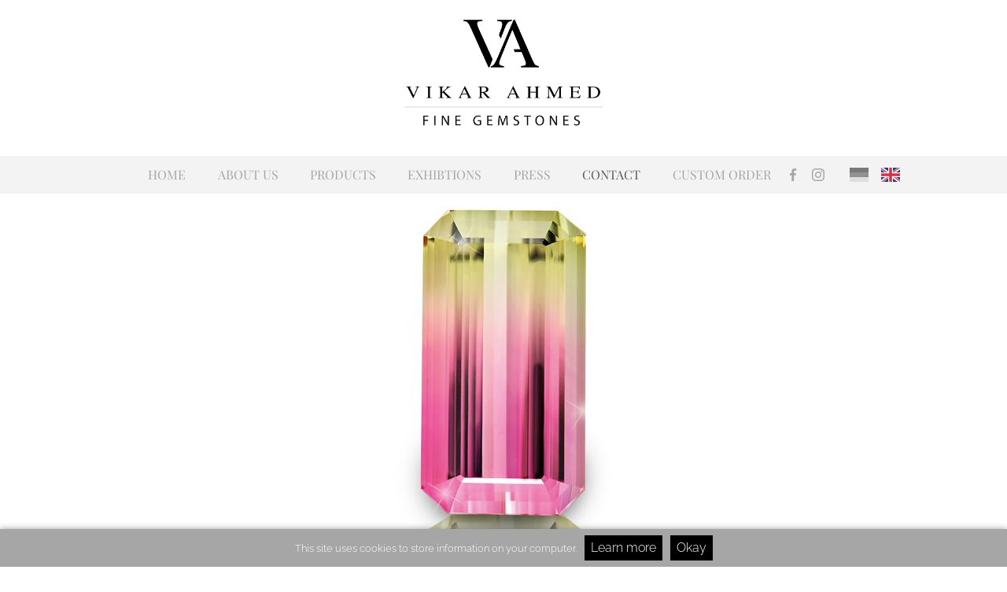

--- FILE ---
content_type: text/html; charset=UTF-8
request_url: https://www.av-gems.com/en/contact
body_size: 9619
content:
<!DOCTYPE html><html lang="en"><head><title>Contact - Vikar Ahmed Fine Gemstones</title><meta http-equiv="Content-Type" content="text/html; charset=utf-8" /><meta name="icbm" content="49.7187,7.3042" /><meta name="geo.position" content="49.7187;7.3042" /><meta name="geo.placename" content="Idar-Oberstein" /><meta property="og:title" content="Contact - Vikar Ahmed Fine Gemstones" /><meta property="og:type" content="website" /><meta property="og:locale" content="en" /><meta property="og:image" content="https://cdn1.site-media.eu/images/1200x630/2775459/Logo300DPIFavicon.jpg" /><meta property="og:url" content="https://www.av-gems.com/en/contact" /><meta name="viewport" content="width=device-width, initial-scale=1" /><link rel="icon" type="image/png" href="https://cdn1.site-media.eu/images/16x16/2796993/Logo300DPIFavicon.png" sizes="16x16"><link rel="icon" type="image/png" href="https://cdn1.site-media.eu/images/32x32/2796993/Logo300DPIFavicon.png" sizes="32x32"><link rel="icon" type="image/png" href="https://cdn1.site-media.eu/images/96x96/2796993/Logo300DPIFavicon.png" sizes="96x96"><link rel="apple-touch-icon-precomposed" sizes="152x152" href="https://cdn1.site-media.eu/images/152x152/2796993/Logo300DPIFavicon.png"><link rel="preconnect" href="https://cdn1.site-media.eu" /><link rel="stylesheet" type="text/css" media="screen" href="/webcard/static/app.min.1765894245.css"/><link rel="stylesheet" type="text/css" media="screen" href="/css/custom.241218150916.css" id="customcss"/><link rel="canonical" href="https://www.av-gems.com/en/contact"/><link rel="alternate" hreflang="de" href="https://www.av-gems.com/de/kontakt" title="Kontakt"/><link rel="alternate" hreflang="en" href="https://www.av-gems.com/en/contact" title="Contact"/><script>if (!webcard) var webcard={};webcard.id=178404;webcard.moduleId=1054596;webcard.culture="en";webcard.type=2;webcard.isEdit=false;webcard.isPreview=false;webcard.isMobile=/Android|webOS|iPhone|iPad|iPod|BlackBerry/i.test(navigator.userAgent);webcard.isTouch='ontouchstart' in window || navigator.msMaxTouchPoints > 0;webcard.googleMapsEmbedApiKey='AIzaSyDoOLq_ts27g3vEog9sGYB0GJSyWBDK9gs';webcard.googleMapsApiKey='';webcard.apiHost='api.sitehub.io';var extraPath='';</script><link rel="preload" as="style" href="https://cdn1.site-media.eu/g/fonts/css?family=Playfair+Display:300,regular,700%7CRaleway:300,regular,700,300italic,italic,700italic&amp;subset=latin&amp;display=swap" /><link rel="stylesheet" media="print" onload="this.media='all'" href="https://cdn1.site-media.eu/g/fonts/css?family=Playfair+Display:300,regular,700%7CRaleway:300,regular,700,300italic,italic,700italic&amp;subset=latin&amp;display=swap" /><style>figure{margin:0}#ed-73557017 { text-align: center; } #ed-73557035 { flex-basis: auto; flex-grow: 1; } #ed-73657228 { flex-basis: auto; position: relative; left: 2rem; } #ed-73657228 > .inner { place-content: center; align-items: center; flex-direction: column; } @media screen and (max-width: 575px) {  #ed-73657228 { margin: 0px 2rem 0px 0px; }} @media screen and (max-width: 975px) {  #ed-73557047 { order: -1; }} #ed-73557023 > .inner { place-content: center space-between; align-items: center; } @media screen and (max-width: 975px) {  #ed-73557023 > .inner { flex-direction: row-reverse; }} #ed-73558867 { text-align: center; } #ed-73558867 img { width: 461px; } #ed-73557077 { text-align: center; opacity: 1; } #ed-73557077 .cta-button.active { border-color: transparent !important; } #ed-73557077 .cta-button:hover { border-color: transparent !important; } #ed-73561946 > .inner { flex-direction: column; justify-content: space-between; align-items: stretch; } #ed-73558888 { flex-basis: auto; } #ed-73558891 { flex-basis: auto; } #ed-73558894 { flex-basis: auto; }</style></head><body class="page-1054596 pagelayout-1 slogan culture-en"><div class="ed-element ed-reference ed-reference-container parallax header flex-justify-content-space-between preset-header-loki-default" id="ed-73561946" data-reference="73558852"><div class="inner" id="home" data-parallax-amount="40"><div class="ed-element ed-reference ed-reference-container logo-wrapper" id="ed-73673461" data-reference="73557014"><div class="inner"><figure class="ed-element ed-image logo" id="ed-73557017"><a href="/en"><img src="https://cdn1.site-media.eu/images/0%2C991x548%2B0%2B18/2775441/Logo300DPI.png" alt="Vikar Ahmed Fine Gemstones" srcset="https://cdn1.site-media.eu/images/576%2C991x548%2B0%2B18/2775441/Logo300DPI.png 576w, https://cdn1.site-media.eu/images/976%2C991x548%2B0%2B18/2775441/Logo300DPI.png 976w, https://cdn1.site-media.eu/images/991%2C991x548%2B0%2B18/2775441/Logo300DPI.png 991w"></a></figure></div></div><div class="ed-element ed-reference ed-reference-container menu-wrapper-spacer" style="--spacer-height: 48px;" id="ed-73558858" data-reference="73557020"><div class="inner"><div class="ed-element ed-container flex-align-items-center menu-wrapper wv-boxed flex-align-content-center flex-justify-content-space-between" style="--spacer-height:48;" id="ed-73557023"><div class="inner"><div class="ed-element ed-container stickylogo hide-sm" id="ed-73557026"><div class="inner"><div class="ed-element ed-spacer" id="ed-73557029"><div style="height: 1rem;" class="space"></div></div><figure class="ed-element ed-image center" id="ed-73557032"><img src="https://cdn1.site-media.eu/images/120%2C4152x2299%2B0%2B430/2775459/Logo300DPIFavicon.jpg" srcset="https://cdn1.site-media.eu/images/120%2C4152x2299%2B0%2B430/2775459/Logo300DPIFavicon.jpg 120w, https://cdn1.site-media.eu/images/240%2C4152x2299%2B0%2B430/2775459/Logo300DPIFavicon.jpg 240w" alt="" sizes="(min-width: 976px) 120px" style="width: 100%;"></figure></div></div><nav class="ed-element ed-menu wv-custom" id="ed-73557035"><ul class="menu-level-0"><li class="wv-page-1054581-en first"><a href="/en" class="wv-page-1054581-en first">Home</a></li><li class="wv-page-1054584-en menu-sub"><a target="_blank" href="/en/about-us" class="wv-page-1054584-en sub-trigger">About us</a><div class="sub"><ul class="sub menu-level-1"><li class="first"><a href="/en/about-us#vikar-ahmed" class="first">Vikar Ahmed</a></li><li><a href="/en/about-us#design-craftsmanship">Design</a></li><li><a href="/en/about-us#schleiferei">Lapidary</a></li><li><a href="/en/about-us#goldschmiede">Goldsmith</a></li><li class="end"><a href="/en/about-us#showroom" class="last">Showroom</a></li></ul></div></li><li class="wv-page-1054587-en menu-sub"><a href="/en/products" class="wv-page-1054587-en sub-trigger">Products</a><div class="sub"><ul class="sub menu-level-1"><li class="first"><a href="/en/products#diamanten" class="first">Diamonds</a></li><li><a href="/en/products#edelsteine">Gemstones</a></li><li><a href="/en/products#schmuck">Jewelry</a></li><li class="end"><a href="/en/products#uhren" class="last">Watches</a></li></ul></div></li><li class="wv-page-1054590-en"><a href="/en/exhibtions" class="wv-page-1054590-en">Exhibtions</a></li><li class="wv-page-1054593-en"><a href="/en/press" class="wv-page-1054593-en">Press</a></li><li class="wv-page-1054596-en active"><a href="/en/contact" class="wv-page-1054596-en active">Contact</a></li><li class="wv-page-2908885-en end"><a href="/en/custom-order" class="wv-page-2908885-en last">Custom Order</a></li></ul></nav><div class="ed-element ed-container flex-align-items-center flex-align-content-center flex-justify-content-center preset-social-icons-default hide-sm hide-md" style="flex-basis: auto;" id="ed-73557038"><div class="inner"><figure class="ed-element ed-icon social-icon" id="ed-73557041"><a href="https://www.facebook.com/NeoHauteGemmes/" target="_blank"><svg xmlns="http://www.w3.org/2000/svg" viewBox="0 -448 264 512" data-icon="fa-brands-facebook-f" preserveAspectRatio="xMidYMid"><path d="M76.7 64V-165H0V-256H76.7V-327.7C76.7 -405.6 124.3 -448 193.8 -448C227.1 -448 255.7 -445.5 264 -444.4V-363H215.8C178 -363 170.7 -345 170.7 -318.7V-256H256L244.3 -165H170.7V64"></path></svg></a></figure><figure class="ed-element ed-icon social-icon" id="ed-73557044"><a href="https://www.instagram.com/vikarahmedthejeweler/" target="_blank"><svg xmlns="http://www.w3.org/2000/svg" viewBox="0 -416 448 448" data-icon="fa-brands-instagram" preserveAspectRatio="xMidYMid"><path d="M224.1 -307C160.5 -307 109.2 -255.7 109.2 -192.1S160.5 -77.2 224.1 -77.2S339 -128.5 339 -192.1S287.7 -307 224.1 -307zM224.1 -117.4C183 -117.4 149.4 -150.9 149.4 -192.1S182.9 -266.8 224.1 -266.8S298.8 -233.3 298.8 -192.1S265.2 -117.4 224.1 -117.4zM370.5 -311.7C370.5 -296.8 358.5 -284.9 343.7 -284.9C328.8 -284.9 316.9 -296.9 316.9 -311.7S328.9 -338.5 343.7 -338.5S370.5 -326.5 370.5 -311.7zM446.6 -284.5C444.9 -320.4 436.7 -352.2 410.4 -378.4C384.2 -404.6 352.4 -412.8 316.5 -414.6C279.5 -416.7 168.6 -416.7 131.6 -414.6C95.8 -412.9 64 -404.7 37.7 -378.5S3.3 -320.5 1.5 -284.6C-0.6 -247.6 -0.6 -136.7 1.5 -99.7C3.2 -63.8 11.4 -32 37.7 -5.8S95.7 28.6 131.6 30.4C168.6 32.5 279.5 32.5 316.5 30.4C352.4 28.7 384.2 20.5 410.4 -5.8C436.6 -32 444.8 -63.8 446.6 -99.7C448.7 -136.7 448.7 -247.5 446.6 -284.5zM398.8 -60C391 -40.4 375.9 -25.3 356.2 -17.4C326.7 -5.7 256.7 -8.4 224.1 -8.4S121.4 -5.8 92 -17.4C72.4 -25.2 57.3 -40.3 49.4 -60C37.7 -89.5 40.4 -159.5 40.4 -192.1S37.8 -294.8 49.4 -324.2C57.2 -343.8 72.3 -358.9 92 -366.8C121.5 -378.5 191.5 -375.8 224.1 -375.8S326.8 -378.4 356.2 -366.8C375.8 -359 390.9 -343.9 398.8 -324.2C410.5 -294.7 407.8 -224.7 407.8 -192.1S410.5 -89.4 398.8 -60z"></path></svg></a></figure></div></div><div class="ed-element ed-reference ed-reference-container flex-justify-content-center flex-align-items-center flex-align-content-center wv-overflow_visible preset-language-v2-default" id="ed-73657228" data-reference="73657210"><div class="inner"><div class="ed-element ed-language legal language-item" id="ed-73657213"><a href="/de/kontakt" class="language language-de" title="Deutsch" hreflang="de" data-lang="de">Deutsch</a><a href="/en/contact" class="language language-en active" title="English" hreflang="en" data-lang="en">English</a></div></div></div><div class="ed-element ed-html menu-trigger" id="ed-73557047"><span></span>
<span></span>
<span></span>
<span></span>
<span></span>
<span></span></div><figure class="ed-element ed-icon mobile-icon" id="ed-73557050"><a href="tel:06781509914"><svg xmlns="http://www.w3.org/2000/svg" viewBox="170 -787 659 875" data-icon="ico-phone" preserveAspectRatio="xMidYMid"><path d="M390.7 -496.7C270.4 -427.2 453.9 -83.1 585.6 -159.1L707.7 52.3C652.1 84.4 605.2 104.6 540.8 67.8 362 -34.4 165.2 -375.1 170.8 -578.3c1.9 -70.6 43.6 -98.3 97.9 -129.7 23.3 40.4 98.6 170.8 122 211.3zm50.4 -5.7c-13 7.5 -29.7 3.1 -37.3 -10l-115 -199.3c-7.5 -13 -3.1 -29.7 10 -37.3l60.5 -34.9c13 -7.5 29.7 -3.1 37.3 10L511.7 -574.6c7.5 13 3.1 29.7 -10 37.2l-60.6 35zM755.5 42.1c-13 7.5 -29.7 3.1 -37.3 -10l-115 -199.3c-7.5 -13 -3.1 -29.7 10 -37.3l60.5 -34.9c13 -7.5 29.7 -3.1 37.3 10L826.1 -30.1c7.5 13 3.1 29.7 -10 37.3l-60.6 34.9z"></path></svg></a></figure><figure class="ed-element ed-icon mobile-icon scroll" id="ed-73557053"><a href="#kontakt"><svg xmlns="http://www.w3.org/2000/svg" viewBox="0 -384 512 384" data-icon="fa-solid-envelope" preserveAspectRatio="xMidYMid" style="overflow: hidden;"><path d="M502.3 -257.2C506.2 -260.3 512 -257.4 512 -252.5V-48C512 -21.5 490.5 -0 464 -0H48C21.5 -0 0 -21.5 0 -48V-252.4C0 -257.4 5.7 -260.2 9.7 -257.1C32.1 -239.7 61.8 -217.6 163.8 -143.5C184.9 -128.1 220.5 -95.7 256 -95.9C291.7 -95.6 328 -128.7 348.3 -143.5C450.3 -217.6 479.9 -239.8 502.3 -257.2zM256 -128C279.2 -127.6 312.6 -157.2 329.4 -169.4C462.1 -265.7 472.2 -274.1 502.8 -298.1C508.6 -302.6 512 -309.6 512 -317V-336C512 -362.5 490.5 -384 464 -384H48C21.5 -384 0 -362.5 0 -336V-317C0 -309.6 3.4 -302.7 9.2 -298.1C39.8 -274.2 49.9 -265.7 182.6 -169.4C199.4 -157.2 232.8 -127.6 256 -128z" style="stroke-width: 0px;"></path></svg></a></figure><figure class="ed-element ed-icon mobile-icon scroll" id="ed-73557056"><a href="https://www.facebook.com/NeoHauteGemmes/" target="_blank"><svg xmlns="http://www.w3.org/2000/svg" viewBox="0 -384 192 384" data-icon="ion-social-facebook" preserveAspectRatio="xMidYMid"><path d="M128 -256h64l-8 64h-56v192h-83v-192h-45v-64h45v-43c0 -54 23 -85 91 -85h56v64h-34c-27 -0 -30 9 -30 26v38z"></path></svg></a></figure><figure class="ed-element ed-icon mobile-icon scroll" id="ed-73557059"><a href="https://www.instagram.com/vikarahmedthejeweler/" target="_blank"><svg xmlns="http://www.w3.org/2000/svg" viewBox="0 -384 384 384" data-icon="ion-social-instagram" preserveAspectRatio="xMidYMid"><path d="M112 -192c0 -53 27 -80 80 -80s80 27 80 80s-27 80 -80 80s-80 -27 -80 -80zM113 -271c-14 14 -23 29 -28 47h-85v-112c0 -13 4 -25 14 -34s22 -14 35 -14h288c13 -0 24 5 33 14s14 21 14 34v112h-84c-5 -18 -14 -33 -28 -47c-22 -22 -49 -33 -80 -33s-57 11 -79 33zM352 -300v-39c0 -4 -2 -7 -4 -9s-5 -4 -9 -4h-38c-4 -0 -7 2 -9 4s-4 5 -4 9v39c0 4 2 7 4 9s5 3 9 3h38c4 -0 7 -1 9 -3s4 -5 4 -9zM272 -113c22 -22 32 -48 32 -79h80v144c0 13 -5 24 -14 34s-20 14 -33 14h-288c-13 -0 -24 -4 -34 -14s-15 -21 -15 -34v-144h81c0 31 10 57 32 79s48 33 79 33s58 -11 80 -33z"></path></svg></a></figure></div></div></div></div><div class="ed-element ed-container header-content flex-justify-content-center flex-align-c flex-align-items-center flex-align-content-center" style="background-color: rgba(166, 166, 166, 0); flex-basis: auto;" id="ed-73558861"><div class="inner" data-parallax-amount="0"><div class="ed-element ed-container animationsfix" id="ed-73558864"><div class="inner"><figure class="ed-element ed-image animation-initial" id="ed-73558867" data-animation="{&quot;type&quot;:&quot;fade&quot;,&quot;initial&quot;:&quot;hide&quot;,&quot;keepHeight&quot;:true,&quot;duration&quot;:&quot;1.5s&quot;,&quot;delay&quot;:&quot;0s&quot;,&quot;overlay&quot;:{&quot;width&quot;:&quot;auto&quot;},&quot;trigger&quot;:&quot;onload&quot;,&quot;group&quot;:{&quot;name&quot;:&quot;&quot;,&quot;behavior&quot;:{&quot;show&quot;:&quot;&quot;,&quot;hide&quot;:&quot;&quot;}}}"><img src="https://cdn1.site-media.eu/images/461%2C461x498%2B0%2B108/2760087/TurmalinHauptseite1.jpg" alt=""></figure></div></div></div></div><div class="ed-element ed-reference ed-reference-container full-width flex-align-items-center flex-justify-content-center flex-align-content-center bg-user-2" id="ed-73558870" data-reference="73557071"><div class="inner"><div class="ed-element ed-container headerbutton" style="flex-basis: auto;" id="ed-73557074"><div class="inner"><div class="ed-element ed-button custom-theme scroll" style="visibility: visible;" id="ed-73557077"><a class="cta-button button button-default button-color-default bg-active-user-2 color-active-primary color-primary bg-user-2 center" href="#!next" style="border-color: transparent;">Discover more</a></div></div></div></div></div><figure class="ed-element ed-icon back-to-top show" style="flex-basis: auto;" id="ed-73558873"><a href="#"><svg xmlns="http://www.w3.org/2000/svg" viewBox="5 -324 436 265" data-icon="fa-solid-chevron-up" preserveAspectRatio="xMidYMid"><path d="M240.971 -317.476L435.314 -123.133C444.687 -113.76 444.687 -98.564 435.314 -89.192L412.647 -66.525C403.29 -57.168 388.125 -57.15 378.746 -66.485L224 -220.505L69.255 -66.484C59.876 -57.149 44.711 -57.167 35.354 -66.524L12.687 -89.191C3.314 -98.564 3.314 -113.76 12.687 -123.132L207.03 -317.475C216.402 -326.848 231.598 -326.848 240.971 -317.476z"></path></svg></a></figure></div></div><div class="ed-element ed-headline custom-theme" id="ed-73558792"><h1>Kontakt</h1></div><div class="ed-element ed-container preset-columns-start wv-boxed wv-spacer animation-initial" id="ed-73558741" data-animation="{&quot;type&quot;:&quot;fade&quot;,&quot;initial&quot;:&quot;hide&quot;,&quot;keepHeight&quot;:true,&quot;duration&quot;:&quot;1.5s&quot;,&quot;delay&quot;:&quot;0s&quot;,&quot;overlay&quot;:{&quot;width&quot;:&quot;auto&quot;},&quot;trigger&quot;:&quot;scroll&quot;,&quot;group&quot;:{&quot;name&quot;:&quot;&quot;,&quot;behavior&quot;:{&quot;show&quot;:&quot;&quot;,&quot;hide&quot;:&quot;&quot;}}}"><div class="inner"><div class="ed-element ed-container flex-align-items-center flex-align-content-center columns-box iefix mobilefix" id="ed-73558744"><div class="inner"><figure class="ed-element ed-video right" id="ed-73558747"><video width="100%" muted="" loop="loop" autoplay="autoplay" height="503px" playsinline=""><source type="video/mp4" src="https://cdn1.site-media.eu/images/0/2802123/TurmalinChampagne-16.73carat-6.mp4"></video></figure></div></div><div class="ed-element ed-container columns-box flex-align-items-center flex-align-content-center" id="ed-73558750"><div class="inner"><div class="ed-element ed-headline custom-theme" id="ed-73558753"><h2>Contact</h2></div><div class="ed-element ed-spacer" id="ed-73558756"><div style="height: 2.5rem;" class="space"></div></div><div class="ed-element ed-text custom-theme" id="ed-73558759"><p><span class="fr-deletable" contenteditable="false" data-bind="customer.company">Vikar Ahmed Fine Gemstones</span></p><p><span class="fr-deletable" contenteditable="false" data-bind="customer.forename">Vikar</span> <span class="fr-deletable" contenteditable="false" data-bind="customer.surname">Ahmed</span></p><p><span class="fr-deletable" contenteditable="false" data-bind="customer.street">Hauptstr. 111</span>&nbsp;</p><p><span class="fr-deletable" contenteditable="false" data-bind="customer.zip">55743</span> <span class="fr-deletable" contenteditable="false" data-bind="customer.city">Idar-Oberstein</span></p><p><br></p><p>Telefon: <span class="fr-deletable" contenteditable="false" data-bind="customer.phone">+49 (0) 6781 509 914</span></p><p>E-Mail: <a class="fr-deletable" contenteditable="false" data-bind="customer.email" href="mailto:info@av-gems.com">info@av-gems.com</a></p></div><div class="ed-element ed-spacer" id="ed-73558762"><div style="height: 2.5rem;" class="space"></div></div><div class="ed-element ed-button custom-theme scroll" id="ed-73558765" data-animation="{&quot;type&quot;:&quot;move-bottom-to-top&quot;,&quot;initial&quot;:&quot;hide&quot;,&quot;keepHeight&quot;:true,&quot;duration&quot;:&quot;3s&quot;,&quot;delay&quot;:&quot;0s&quot;,&quot;overlay&quot;:{&quot;width&quot;:&quot;auto&quot;},&quot;trigger&quot;:&quot;scroll&quot;,&quot;group&quot;:{&quot;name&quot;:&quot;&quot;,&quot;behavior&quot;:{&quot;show&quot;:&quot;&quot;,&quot;hide&quot;:&quot;&quot;}}}"><a class="button center" href="#kontaktform">Send message</a></div></div></div></div></div><div class="ed-element ed-container wv-boxed preset-opening-hours-fixed full-width bg-user-2" id="ed-73558768"><div class="inner"><figure class="ed-element ed-icon opening-hours-clock" id="ed-73558771"><svg xmlns="http://www.w3.org/2000/svg" viewBox="62 -787 875 875" data-icon="ico-wall-clock" preserveAspectRatio="xMidYMid"><path d="M62.5 -351.7C62.3 -108.8 258.9 87.7 501.8 87.5c239.3 -0.2 435.7 -197.7 435.7 -438.2 0 -240.7 -196.8 -437 -438 -436.8C260 -787.3 62.6 -590.6 62.5 -351.7zm824.8 2.8C886.9 -136 712.7 37.6 499.6 37.3c-213.7 -0.3 -387.1 -174.2 -386.9 -388 0.2 -212.4 176.1 -387.3 389.1 -386.6 212.7 0.7 385.9 175.2 385.5 388.4zm-432.8 -16.6c-1 3.7 -1.6 7.5 -1.6 11.5 -0.3 25.7 19.8 46.1 45.6 46 15.5 -0 29.3 -7.7 37.8 -19.4 2.1 -2.9 3.7 -5.5 4.1 -5.5h0.7c94.2 0.2 188.5 0.1 282.7 0.1h8c3.5 -0 6.4 -2.9 6.4 -6.4v-20.2c0 -3.5 -2.9 -6.4 -6.4 -6.4h-7.4c-93.5 -0 -186.9 -0 -280.4 0.1h-0.3c-0.1 -0 -1 -2.8 -2.4 -6.1 -7.1 -16.3 -23.4 -28 -42 -28.1 -4.2 -0 -8.3 0.6 -12.2 1.7 -3.4 1 -8.1 0.2 -10.7 -2.3 -34 -33 -67.9 -66.1 -101.5 -99.4 -11 -10.9 -21.4 -22.5 -31.9 -33.9 -2.4 -2.6 -6.4 -2.7 -8.9 -0.2 -6 6 -11.1 11.1 -16.4 16.3 -2.5 2.5 -2.5 6.6 0 9 45.3 44.5 90 88.4 134.5 132.6 2.3 2.5 3.2 7.1 2.3 10.6zM477.3 -39.9c-0.2 12.1 9.3 21.6 21.4 21.6 11.9 -0 21.7 -9.7 21.8 -21.4 0.1 -11.7 -9.8 -21.7 -21.5 -21.7 -11.8 -0 -21.5 9.7 -21.7 21.5zm154.3 -579.2c-0.1 12.4 9 21.7 21.2 21.7 12 -0 21.9 -9.4 22.2 -21.1 0.3 -11.3 -9.8 -21.6 -21.6 -22 -11.9 -0.3 -21.7 9.4 -21.8 21.4zm-150.8 -39.6c0.2 11.9 9.9 21.4 21.8 21.2 11.9 -0.2 21.4 -9.9 21.2 -21.8 -0.2 -11.9 -10 -21.4 -21.8 -21.2 -12 0.2 -21.4 9.9 -21.2 21.8zM252.5 -503c-0.1 -12.2 -9.8 -21.9 -21.6 -21.5 -11.3 0.4 -21.1 10.1 -21.3 21.2 -0.2 11.9 9.4 21.6 21.5 21.7 12.3 0.1 21.5 -9.1 21.4 -21.4zM368.4 -80.8c-0.3 -11.7 -9.6 -21.1 -20.9 -21.2 -11.4 -0.1 -22 10.4 -21.9 21.8 0.1 12.1 9.7 21.4 21.9 21.2 12.3 -0.1 21.2 -9.4 20.9 -21.8zm377.4 -422.7c0.2 11 10.2 21.1 21.3 21.4 11.5 0.3 21.7 -9.8 22 -21.6 0.3 -11.7 -9.5 -21.4 -21.7 -21.4 -12.1 -0.1 -21.8 9.6 -21.6 21.6zm2.4 307.6c0.2 11.7 9.3 20.9 20.9 21.1 12.3 0.2 21.8 -8.9 21.9 -21 0.1 -12.2 -9.4 -22.1 -21.1 -22.1 -11.4 0.1 -21.9 10.6 -21.7 22zM212.5 -351.5c-0.2 -11.7 -10.1 -21.3 -21.9 -21.2 -11.9 0.1 -21.4 10 -21.1 21.8 0.3 11.9 10.1 21.5 21.8 21.3 11.7 -0.2 21.4 -10.2 21.2 -21.9zm41.6 156.9c0.5 -11.7 -9.3 -21.6 -21.5 -21.6 -12.1 -0.1 -21.4 9.3 -21.3 21.6 0 12.1 9.8 21.8 21.7 21.5 10.5 -0.2 20.7 -10.6 21.1 -21.5zm113.6 -422.8c0.2 -11.5 -9.8 -21.4 -21.9 -21.4 -12 -0 -21.2 9.6 -21 21.9 0.2 11.7 9.2 20.8 20.9 21.2 11.3 0.3 21.8 -10 22 -21.7zM633.8 -80.7C634 -69 643 -59.8 654.7 -59.5c11.3 0.3 21.8 -10 22 -21.7 0.2 -12 -9.5 -21.4 -21.8 -21.4C642.8 -102.5 633.7 -93 633.8 -80.7z"></path></svg></figure><div class="ed-element ed-text opening-hours-box custom-theme" id="ed-73558774"><p><strong>Monday</strong></p><p>09:00 - 18:00</p></div><div class="ed-element ed-text opening-hours-box custom-theme" id="ed-73558777"><p><strong>Thuesday</strong></p><p>09:00 - 18:00</p></div><div class="ed-element ed-text opening-hours-box custom-theme" id="ed-73558780"><p><strong>Wednesday</strong></p><p>09:00 - 18:00</p></div><div class="ed-element ed-text opening-hours-box custom-theme" id="ed-73558783"><p><strong>Thursday</strong></p><p>09:00 - 18:00</p></div><div class="ed-element ed-text opening-hours-box custom-theme" id="ed-73558786"><p><strong>Friday</strong></p><p>09:00 - 18:00</p></div><div class="ed-element ed-text opening-hours-box custom-theme" id="ed-73558789"><p><strong>Saturday</strong></p><p>09:00 - 16:00</p></div></div></div><div class="ed-element ed-container wv-boxed wv-spacer" id="ed-73558840"><div class="inner"><div class="ed-element ed-headline custom-theme" id="ed-73558843"><h2 class="left">Registration for the newsletter</h2></div><div class="ed-element ed-html newsletter" id="ed-73558846"><div class="newsletter"><script id="n2g_script">!function(e,t,n,c,r,a,i){e.Newsletter2GoTrackingObject=r,e[r]=e[r]||function(){(e[r].q=e[r].q||[]).push(arguments)},e[r].l=1*new Date,a=t.createElement(n),i=t.getElementsByTagName(n)[0],a.async=1,a.src=c,i.parentNode.insertBefore(a,i)}(window,document,"script","https://static.newsletter2go.com/utils.js","n2g");var config = {"container": {"type": "div","class": "","style": ""},"row": {"type": "div","class": "","style": "margin-top: 15px;"},"columnLeft": {"type": "div","class": "","style": ""},"columnRight": {"type": "div","class": "","style": ""},"label": {"type": "label","class": "","style": ""}};n2g('create', 'uxz9pr2f-ij2sfyzn-3od');n2g('subscribe:createForm', config);</script></div></div></div></div><div class="ed-element ed-container wv-boxed wv-spacer full-width bg-primary white" id="ed-73558795"><div class="inner" id="kontaktform"><div class="ed-element ed-headline custom-theme" id="ed-73558798"><h2>Contact us</h2></div><div class="ed-element ed-spacer" id="ed-73558801"><div style="height: 2.5rem;" class="space"></div></div><div class="ed-element ed-container wv-boxed wv-spacer preset-columns-default white" id="ed-73558804"><div class="inner"><div class="ed-element ed-container columns-box" id="ed-73558807"><div class="inner"><div class="ed-element ed-container wv-boxed wv-spacer preset-contact-form-two-rows bg-primary full-width" id="ed-73558810"><div class="inner"><div class="ed-element ed-form-container" id="ed-73558813"><form method="POST" action=""><div class="ed-element ed-form-input" id="ed-73558816"><input placeholder="Name" type="text" name="form_73558813[ed-f-73558816]" value="" id="form_73558813_ed-f-73558816"></div><div class="ed-element ed-form-input" id="ed-73558819"><input placeholder="Phone" type="text" name="form_73558813[ed-f-73558819]" value="" id="form_73558813_ed-f-73558819"></div><div class="ed-element ed-form-email" id="ed-73558822"><input placeholder="Email" type="email" name="form_73558813[ed-f-73558822]" value="" id="form_73558813_ed-f-73558822"></div><div class="ed-element ed-form-textarea" id="ed-73558825"><textarea rows="4" cols="30" placeholder="Message" name="form_73558813[ed-f-73558825]" id="form_73558813_ed-f-73558825"></textarea></div><div class="ed-element ed-form-captcha" id="ed-73558828"><div class="image"><img src="[data-uri]" alt=""></div><div class="input"><input placeholder="Captcha" required="required" type="text" name="form_73558813[ed-f-73558828][text]" value="" id="form_73558813_ed-f-73558828_text"><input type="hidden" name="form_73558813[ed-f-73558828][hash]" id="form_73558813_ed-f-73558828_hash" value="e3b0c44298fc1c149afbf4c8996fb92427ae41e4649b934ca495991b7852b855"></div><div class="regenerate"><a href="#" class="regenerate">Not readable? Regenerate</a></div></div><div class="ed-element ed-form-button custom-theme" id="ed-73558831"><button id="form_16655127_ed-f-16655145" name="form_16655127[ed-f-16655145]" type="submit" value="Absenden">Send</button></div><input type="checkbox" name="news" checked="checked" value="1" style="display: none;"><input type="checkbox" name="tos" value="1" style="display: none;"></form></div></div></div></div></div><div class="ed-element ed-container columns-box" id="ed-73558834"><div class="inner"><div class="ed-element ed-map" id="ed-73558837"><div class="map-canvas" style="height: 360px; position: relative; overflow: hidden;" data-parameters="{&quot;markers&quot;:[{&quot;query&quot;:&quot;Hauptstr. 111, 55743 Idar-Oberstein&quot;,&quot;title&quot;:&quot;Vikar Ahmed Fine Gemstones&quot;,&quot;lat&quot;:49.7186847,&quot;lng&quot;:7.3042017000000214}],&quot;center&quot;:{&quot;query&quot;:&quot;Hauptstr. 111, 55743 Idar-Oberstein&quot;,&quot;lat&quot;:49.7186847,&quot;lng&quot;:7.3042017000000214,&quot;markers&quot;:&quot;center&quot;},&quot;zoom&quot;:13,&quot;type&quot;:&quot;roadmap&quot;,&quot;style&quot;:{&quot;name&quot;:&quot;colorize&quot;,&quot;configuration&quot;:null,&quot;color&quot;:&quot;#999999&quot;},&quot;controls&quot;:{&quot;zoom&quot;:true,&quot;mousewheel&quot;:true,&quot;scale&quot;:false}}"></div></div></div></div></div></div></div></div><div class="ed-element ed-reference ed-reference-container preset-footer-skadi-default bg-background" id="ed-73561975" data-reference="73557161"><div class="inner" id="kontakt"><div class="ed-element ed-spacer" id="ed-73557164"><div style="height: 2rem;" class="space"></div></div><figure class="ed-element ed-image center logo footerlogo" id="ed-73557167"><img src="https://cdn1.site-media.eu/images/250%2C991x548%2B0%2B18/2775441/Logo300DPI.png" alt="" style="width: 250px;" srcset="https://cdn1.site-media.eu/images/360%2C991x548%2B0%2B18/2775441/Logo300DPI.png 360w, https://cdn1.site-media.eu/images/720%2C991x548%2B0%2B18/2775441/Logo300DPI.png 720w, https://cdn1.site-media.eu/images/976%2C991x548%2B0%2B18/2775441/Logo300DPI.png 976w, https://cdn1.site-media.eu/images/1303%2C991x548%2B0%2B18/2775441/Logo300DPI.png 1303w" sizes="(min-width: 976px) 1303px"></figure><div class="ed-element ed-spacer" id="ed-73557170"><div style="height: 25px;" class="space"></div></div><div class="ed-element ed-text custom-theme" id="ed-73557173"><p style="text-align: center;">Phone: <span class="fr-deletable" contenteditable="false" data-bind="customer.phone">+49 (0) 6781 509 914</span> | <span class="break">&nbsp; Email: <a data-bind="customer.email" href="mailto:info@av-gems.com">info@av-gems.com</a>&nbsp; |</span> <span class="break"><a href="/en/imprint" title="">Imprint</a> | <a href="/en/imprint#datenschutz" title="">Privacy Policy</a></span></p></div><div class="ed-element ed-container full-width cookie-bar flex-align-items-center flex-align-content-center wv-boxed flex-justify-content-center preset-cookie-bar-default" id="ed-73558885"><div class="inner"><div class="ed-element ed-html" id="ed-73558888"><p>This site uses cookies to store information on your computer.</p></div><div class="ed-element ed-button custom-theme" id="ed-73558891"><a class="button button-default button-color-default center" href="/impressum#datenschutz">Learn more</a></div><div class="ed-element ed-button custom-theme" id="ed-73558894"><a class="button button-default button-color-default center" href="#" id="cookieClose">Okay</a></div></div></div><div class="ed-element ed-spacer" id="ed-73557176"><div style="height: 2rem;" class="space"></div></div></div></div><script src="/webcard/static/app.bundle.1765894263.js"></script><script src="/js/custom.211115092345.js"></script><script>var _paq = _paq || [];_paq.push(['trackPageView']);_paq.push(['enableLinkTracking']);(function() {var u="//www.page-stats.de/";_paq.push(['setTrackerUrl', u+'piwik.php']);_paq.push(['setSiteId', '8960']);var d=document, g=d.createElement('script'), s=d.getElementsByTagName('script')[0];g.type='text/javascript'; g.async=true; g.defer=true; g.src=u+'piwik.js'; s.parentNode.insertBefore(g,s);})();document.addEventListener('click', function (event) { try { var a = event.target.closest('a'); a && a.href.indexOf('tel:')>-1 && _paq.push(['trackEvent','call','click']); } catch (e) {} }, false);</script></body>
</html>


--- FILE ---
content_type: text/html; charset=UTF-8
request_url: https://api.sitehub.io/form_container/captcha
body_size: 3368
content:
{"image":"[base64]\/v78l57rnPuT2nu31Z1m\/S3HPPy\/P6fX6\/7+\/3nNvD9u\/[base64]\/YxLQFmiFKKIC\/iUVISzgaW2fHzwHw7rgdm2\/[base64]\/[base64]\/KZ\/[base64]\/GFIT5heZElyVtAKRJgu4HN2vA2tLoDvAz9DuuV0ZDVmIxLEI6VaNJBOg1xrf88g8zgIvIaisT3WuTXWqe3AmXauFng0VvaHA30ZjX13BBghEutYH6FUqEMykZZb\/TcErj0IXISChzsSnnc4P\/b95YQ6O9Bkn4E0Thoc7x2vQ3LCYQEiDFSBME3IeoAG3EVJO4jMvk+EInInzWiQ9iJSNSSUvRpN\/te9ekCrvoBW\/hfs3GrgB1bHOXYdSs2ym+xQ\/+q96xBlqq+3\/rjJybrpOY\/K4nkDYQsbR5zQSXPUiSb1lRRtc\/At1d9izy31jheRoLnSEqaAVmABEWO7HW9D\/noYaZYm5B5eA76ImLoPieE8ch9xNCAznEdaxMeg1TvXO9dIZI3mEQnCBfYH0cR8JVBfP+UT14GIP0A5QdISZxg4MuEayNqmySGlJYy7N0vydQDoRm2N654XkBUH5c16QgWkrWwn8FE0eacCD6HOn4\/IgF1\/CBHoeuBiO38HUv45JIB7KdUBrcA7gHPR6n8QWaNBFL0UgCeJtMeTRKGx0wpnoCjt1hT9C2mYTmR1thHeFffvS9p+WAt8Eon\/wdhztcDljBGyGuKEqU24z+XA+lKU6dALnGDHx6MAwoXVJ3j31ZOAtITJAxsRQxcgZV5AhOlE5LkKhXoXIEvj0GoNyyFh1UB5Psap8h8SmcYHiMLL3VZ+M3AFcncN1sk3odWxOWX\/4hPi3+uTKUk3+FhB5NJWIFP+B+BjiHwgy7UKWcmljI04oZPmaCUiwGMpyvTxQaQp2yvcE4pkKzYGSgfnaGRBhhCrb7RCXb4lh3x0C5rUx4m0xVNE4vPHyHX5qEXEGETR0SyrJ+\/dM4CsXAH54RxaBX9GUUlbQh\/eHDhXiTBJ1xxC4W0HkSZaiSzuX5BJd9HHKLIw8b6H8L\/Y97eh6MZlfPNW1mKkD7NmfK+lMlm6SXBHUP7GnQ9\/cGYDZyH\/\/19kBgfQpP0VTeJHkO\/bhAbO5W2GENnwzvnoRyRrRVnbVXb+SUSiPPAvNCmtaBIakFVzmmMO8EhC\/+KoRJj4ZKVBp\/0tQQtiKxpwlxg8EVmWtAm2ePuWIXK4TPUwsrCnkC4ZGIez2nutHBdWF5CAvocKWivtXlIOJdC6kWndhMxhO3JVO9EGZQ8iQMF7Np5pjSMP\/AqRZhURqTYAn0Ch3gPASXb+q2igTiLK39QSDi3TahhXxlgWJgkLUZ7lCuCndq4DjdfdKHxtpFRvJI17vA13IU1YLTjLvZHyJOGYSKthhpB\/Phqx7yw0kXvteAT4J3CZ3T9AtBH4LNImReDXgbIbEEmOiJ0fQoPeRmk42Ic6m0OT4NxCiAhZLcx4CXMb8HMiskCpeO5C2u4i73qSqI73I0n0jhcFRJq4sG1Bc1yPApcXQw9nIczlVtjTSGSCrIIL1eYi4bkVkWCZ9\/[base64]\/jFsFA7Rhn7rcA4oXclPOMjC4lcyDyP8HxAFfIwID\/di1aA20xcR2QB1hAJ1tVInOZRBPMocluLKEcLmvhuNJmnIz0zikLUIurkucDryD31EW1LdFC6BzRW\/84C\/[base64]\/[base64]\/++jHI3s5Er2ohcUwGRcjGyZs+jF7S6kCu6GonurUz9T3Z95FCCcwjpq2qjmiF25jqzEOZKJBDbkXt4EYnVAhKg85HOGEVJt+eQS+pAvwK4kfKJrUOvNW5D5Ksl2nichXai9yHBV0Qv\/RyJ3JT7zdJupGfGk0M52DHpP5FJenM8hF3ItHYj3fAE0jS70YQfh34S8gjaDnAbWDWICE0oEvLRgMjWiXTAJuAXdnw\/IlmdfS5HFuxOu3aMtaNA+bbCoQK38Rl6n3lCkEXD5In2k\/pQA5vs+3wUAbn9HxdOn4fc0cMonR\/\/oVkOJc6OsL8TrcyjkOsrAG8ler80j3TBCCLheqtrUgZrGiP00teEWJ0D\/Q9UkL5haXVGDbIqLmoaRYmrGiKiYNddhrUfaZwZRJgQdzWeja2J9pvOOvkZyW0J984gGRMSXWWxMNWoeDpFM4caqkKctBZmZqIPflTF4vwfXwlwCU9D\/BEAAAAASUVORK5CYII=","hash":"11b567ed918a4620625f48241f747402a02dd1263bb109769ca5a04da081f672"}

--- FILE ---
content_type: text/css; charset=UTF-8
request_url: https://www.av-gems.com/css/custom.241218150916.css
body_size: 18131
content:
html{box-sizing:border-box;font-family:sans-serif;line-height:1.15;-ms-text-size-adjust:100%;-webkit-text-size-adjust:100%;-ms-overflow-style:scrollbar;-webkit-tap-highlight-color:rgba(0,0,0,0)}*,*::before,*::after{box-sizing:inherit}p{margin-top:0}[tabindex="-1"]:focus{outline:none !important}hr{box-sizing:content-box;height:0;overflow:visible;border:none}p{margin-top:0;margin-bottom:0}abbr[title],abbr[data-original-title]{text-decoration:underline;-webkit-text-decoration:underline dotted;text-decoration:underline dotted;cursor:help;border-bottom:0}address{font-style:normal;line-height:inherit}ol,ul,dl{margin:0}ol ol,ul ul,ol ul,ul ol{margin-bottom:0}ol{padding:0}ol li{list-style-position:inside}dt{font-weight:700}dd{margin-bottom:.5rem;margin-left:0}blockquote{margin:0 0 1rem}dfn{font-style:italic}b,strong{font-weight:700}small{font-size:80%}sub,sup{position:relative;font-size:75%;line-height:0;vertical-align:baseline}sub{bottom:-.25em}sup{top:-.5em}a{color:#595959;text-decoration:none;background-color:transparent;-webkit-text-decoration-skip:objects;transition:all .3s ease-in-out}a:hover{color:#000;text-decoration:underline}a:not([href]):not([tabindex]){color:inherit;text-decoration:none}a:not([href]):not([tabindex]):hover{color:inherit;text-decoration:none}a:not([href]):not([tabindex]):focus{outline:0}pre,code,kbd,samp{font-family:monospace, monospace;font-size:1em}pre{margin-top:0;margin-bottom:1rem;overflow:auto}figure{margin:0 0 1rem}img{vertical-align:middle;border-style:none}img,.background-image-holder{image-rendering:-webkit-optimize-contrast}svg:not(:root){overflow:hidden}a,area,button,[role="button"],input,label,select,summary,textarea{touch-action:manipulation}::-webkit-input-placeholder,::-moz-placeholder,:-ms-input-placeholder,:-moz-placeholder{color:#595959}table{border-collapse:collapse}caption{padding-top:.75rem;padding-bottom:.75rem;color:#7a7c7b;text-align:left;caption-side:bottom}th{text-align:left}label{display:inline-block;margin-bottom:.5rem}button:focus{outline:1px dotted;outline:5px auto -webkit-focus-ring-color}input,button,select,optgroup,textarea{margin:0;font-family:inherit;font-size:inherit;line-height:inherit}button,input{overflow:visible}button,select{text-transform:none}button,html [type="button"],[type="reset"],[type="submit"]{-webkit-appearance:button}button::-moz-focus-inner,[type="button"]::-moz-focus-inner,[type="reset"]::-moz-focus-inner,[type="submit"]::-moz-focus-inner{padding:0;border-style:none}input[type="radio"],input[type="checkbox"]{box-sizing:border-box;padding:0}input[type="radio"]:disabled,input[type="checkbox"]:disabled{cursor:false}input[type="date"],input[type="time"],input[type="datetime-local"],input[type="month"]{-webkit-appearance:listbox}textarea{overflow:auto;resize:vertical}fieldset{min-width:0;padding:0;margin:0;border:0}legend{display:block;width:100%;max-width:100%;padding:0;margin-bottom:.5rem;font-size:1.5rem;line-height:inherit;color:inherit;white-space:normal}progress{vertical-align:baseline}[type="number"]::-webkit-inner-spin-button,[type="number"]::-webkit-outer-spin-button{height:auto}[type="search"]{outline-offset:-2px;-webkit-appearance:none}[type="search"]::-webkit-search-cancel-button,[type="search"]::-webkit-search-decoration{-webkit-appearance:none}::-webkit-file-upload-button{font:inherit;-webkit-appearance:button}output{display:inline-block}summary{display:list-item}template{display:none}[hidden]{display:none !important}body{margin:0;font-family:"Raleway";font-weight:300;color:#595959;background-color:#fff;text-transform:none;font-style:normal;text-align:inherit;font-size:16px;line-height:1.5;letter-spacing:0px}h1,.h1,h2,.h2,h3,.h3,h4,.h4,h5,.h5,h6,.h6{font-family:"Playfair Display";font-weight:700;color:#000;margin-top:0;margin-bottom:0}h1,.h1{font-family:"Playfair Display";color:#000;font-size:40px;line-height:1.5;letter-spacing:0px;font-weight:300;text-transform:none;font-style:normal;text-decoration:none;text-align:inherit;margin-bottom:0}@media screen and (max-width: 60.9375rem){h1,.h1{font-size:34px}}@media screen and (max-width: 35.9375rem){h1,.h1{font-size:28px}}h2,.h2{font-family:"Playfair Display";color:#000;font-size:2.5rem;line-height:1.5;letter-spacing:0px;font-weight:300;text-transform:none;font-style:normal;text-decoration:none;text-align:inherit;margin-bottom:0}@media screen and (max-width: 60.9375rem){h2,.h2{font-size:2.125rem}}@media screen and (max-width: 35.9375rem){h2,.h2{font-size:1.75rem}}h3,.h3{font-family:"Playfair Display";color:#000;font-size:28px;line-height:1.5;letter-spacing:0px;font-weight:300;text-transform:none;font-style:normal;text-decoration:none;text-align:inherit;margin-bottom:0}@media screen and (max-width: 60.9375rem){h3,.h3{font-size:24px}}@media screen and (max-width: 35.9375rem){h3,.h3{font-size:20px}}h4,.h4{font-family:"Playfair Display";color:#000;font-size:24px;line-height:1.5;letter-spacing:0px;font-weight:300;text-transform:none;font-style:normal;text-decoration:none;text-align:inherit;margin-bottom:0}@media screen and (max-width: 60.9375rem){h4,.h4{font-size:21px}}@media screen and (max-width: 35.9375rem){h4,.h4{font-size:18px}}h5,.h5{font-family:"Playfair Display";color:#000;font-size:20px;line-height:1.5;letter-spacing:0px;font-weight:300;text-transform:none;font-style:normal;text-decoration:none;text-align:inherit;margin-bottom:0}@media screen and (max-width: 60.9375rem){h5,.h5{font-size:17px}}@media screen and (max-width: 35.9375rem){h5,.h5{font-size:14px}}h6,.h6{font-family:"Playfair Display";color:#000;font-size:18px;line-height:1.5;letter-spacing:0px;font-weight:300;text-transform:none;font-style:normal;text-decoration:none;text-align:inherit;margin-bottom:0}@media screen and (max-width: 60.9375rem){h6,.h6{font-size:16px}}.ed-section>section,.ed-grid>section,.ed-reference>section{position:relative}.ed-section>section.parallax,.ed-grid>section.parallax,.ed-reference>section.parallax{overflow:hidden;backface-visibility:hidden}.ed-section>section>.inner,.ed-grid>section>.inner,.ed-reference>section>.inner{position:relative;min-height:100%}.ed-section>section>.inner:after,.ed-grid>section>.inner:after,.ed-reference>section>.inner:after{content:'';position:relative;display:block;clear:both}.ed-section>section>.overlay,.ed-grid>section>.overlay,.ed-reference>section>.overlay{position:absolute;z-index:0;top:0;right:0;bottom:0;left:0;pointer-events:none}.ed-section>section>.background,.ed-grid>section>.background,.ed-reference>section>.background{position:absolute;z-index:0;top:0;left:0;bottom:0;right:0}.ed-section>section>.background+.overlay,.ed-section>section>.background~.inner.container,.ed-section>section>.background~.ed-element,.ed-grid>section>.background+.overlay,.ed-grid>section>.background~.inner.container,.ed-grid>section>.background~.ed-element,.ed-reference>section>.background+.overlay,.ed-reference>section>.background~.inner.container,.ed-reference>section>.background~.ed-element{-webkit-transform:translate3d(0, 0, 0)}.ed-section>section>.background~.ed-element,.ed-grid>section>.background~.ed-element,.ed-reference>section>.background~.ed-element{position:relative}.wv-abs{position:absolute}.wv-fixed{position:fixed}.wv-bg.bg-lt,.wv-bg.ed-image.bg-lt .background-image-holder,.ed-image.bg-lt,.wv-bg.ed-slider .ed-slider-item.bg-lt{background-position:left top}.wv-bg.bg-lt img,.wv-bg.ed-image.bg-lt .background-image-holder img,.ed-image.bg-lt img,.wv-bg.ed-slider .ed-slider-item.bg-lt img{-o-object-position:left top;object-position:left top}.wv-bg.bg-lc,.wv-bg.ed-image.bg-lc .background-image-holder,.ed-image.bg-lc,.wv-bg.ed-slider .ed-slider-item.bg-lc{background-position:left center}.wv-bg.bg-lc img,.wv-bg.ed-image.bg-lc .background-image-holder img,.ed-image.bg-lc img,.wv-bg.ed-slider .ed-slider-item.bg-lc img{-o-object-position:left center;object-position:left center}.wv-bg.bg-lb,.wv-bg.ed-image.bg-lb .background-image-holder,.ed-image.bg-lb,.wv-bg.ed-slider .ed-slider-item.bg-lb{background-position:left bottom}.wv-bg.bg-lb img,.wv-bg.ed-image.bg-lb .background-image-holder img,.ed-image.bg-lb img,.wv-bg.ed-slider .ed-slider-item.bg-lb img{-o-object-position:left bottom;object-position:left bottom}.wv-bg.bg-rt,.wv-bg.ed-image.bg-rt .background-image-holder,.ed-image.bg-rt,.wv-bg.ed-slider .ed-slider-item.bg-rt{background-position:right top}.wv-bg.bg-rt img,.wv-bg.ed-image.bg-rt .background-image-holder img,.ed-image.bg-rt img,.wv-bg.ed-slider .ed-slider-item.bg-rt img{-o-object-position:right top;object-position:right top}.wv-bg.bg-rc,.wv-bg.ed-image.bg-rc .background-image-holder,.ed-image.bg-rc,.wv-bg.ed-slider .ed-slider-item.bg-rc{background-position:right center}.wv-bg.bg-rc img,.wv-bg.ed-image.bg-rc .background-image-holder img,.ed-image.bg-rc img,.wv-bg.ed-slider .ed-slider-item.bg-rc img{-o-object-position:right center;object-position:right center}.wv-bg.bg-rb,.wv-bg.ed-image.bg-rb .background-image-holder,.ed-image.bg-rb,.wv-bg.ed-slider .ed-slider-item.bg-rb{background-position:right bottom}.wv-bg.bg-rb img,.wv-bg.ed-image.bg-rb .background-image-holder img,.ed-image.bg-rb img,.wv-bg.ed-slider .ed-slider-item.bg-rb img{-o-object-position:right bottom;object-position:right bottom}.wv-bg.bg-ct,.wv-bg.ed-image.bg-ct .background-image-holder,.ed-image.bg-ct,.wv-bg.ed-slider .ed-slider-item.bg-ct{background-position:center top}.wv-bg.bg-ct img,.wv-bg.ed-image.bg-ct .background-image-holder img,.ed-image.bg-ct img,.wv-bg.ed-slider .ed-slider-item.bg-ct img{-o-object-position:center top;object-position:center top}.wv-bg.bg-cc,.wv-bg.ed-image.bg-cc .background-image-holder,.ed-image.bg-cc,.wv-bg.ed-slider .ed-slider-item.bg-cc{background-position:center center}.wv-bg.bg-cc img,.wv-bg.ed-image.bg-cc .background-image-holder img,.ed-image.bg-cc img,.wv-bg.ed-slider .ed-slider-item.bg-cc img{-o-object-position:center center;object-position:center center}.wv-bg.bg-cb,.wv-bg.ed-image.bg-cb .background-image-holder,.ed-image.bg-cb,.wv-bg.ed-slider .ed-slider-item.bg-cb{background-position:center bottom}.wv-bg.bg-cb img,.wv-bg.ed-image.bg-cb .background-image-holder img,.ed-image.bg-cb img,.wv-bg.ed-slider .ed-slider-item.bg-cb img{-o-object-position:center bottom;object-position:center bottom}.wv-bg{position:absolute;z-index:0;top:auto;right:auto;bottom:auto;left:auto;width:100%;height:100%;padding:0 !important;backface-visibility:hidden}.wv-bg.ed-element{position:absolute;z-index:0;top:auto;right:auto;bottom:auto;left:auto;width:100%;height:100%;padding:0 !important}.wv-bg.ed-image img{display:none}.wv-bg.ed-image .resizable-control{display:none}.wv-bg.ed-image .background-image-holder{position:absolute;left:0;top:0;right:0;bottom:0;background-size:cover;background-repeat:no-repeat;background-position:center center}.wv-bg.ed-image.wv-tile .background-image-holder{background-size:auto;background-repeat:repeat}.wv-bg.ed-slider{max-width:100%}.wv-bg.ed-slider .slider-container{display:block;position:relative;width:100%;height:100%;margin:0;padding:0}.wv-bg.ed-slider .ed-slider-items{height:100%}.wv-bg.ed-slider .ed-slider-item{position:relative;height:100%;background-size:cover;background-repeat:no-repeat;background-position:center center}.wv-bg.ed-slider .slick-vertical .ed-slider-item{height:auto}.wv-bg.ed-element.ed-slider .ed-slider-item img{opacity:1;visibility:visible}.wv-bg .ed-slider-item img{-o-object-fit:cover;object-fit:cover;-o-object-position:center center;object-position:center center;position:absolute;top:0;left:0;right:0;bottom:0;width:100% !important;height:100%}@media (-ms-high-contrast: none),(-ms-high-contrast: active){.wv-bg .ed-slider-item img{display:block;height:auto !important;width:100% !important;min-height:100%;min-width:100%;top:50%;left:50%;transform:translate(-50%, -50%)}}.wv-bg.ed-youtube iframe,.wv-bg.ed-youtube .iframe-holder,.wv-bg.ed-map .map-canvas{width:100% !important;height:100% !important}.wv-bg.ed-vimeo{background:#000}.wv-bg-fixed{background-attachment:fixed}.pos-cc{transform:translateX(-50%) translateY(-50%);left:50%;top:50%}.pos-ct{transform:translateX(-50%);left:50%;top:0}.pos-cb{transform:translateX(-50%);bottom:0;left:50%}.pos-lt{left:0;top:0}.pos-lc{transform:translateY(-50%);left:0;top:50%}.pos-lb{bottom:0;left:0}.pos-rt{right:0;top:0}.pos-rc{transform:translateY(-50%);right:0;top:50%}.pos-rb{bottom:0;right:0}.imgLeft{float:left;margin-right:1rem}.imgRight{float:right;margin-left:1rem}.left{text-align:left}.center{text-align:center}.right{text-align:right}.ed-slider{position:relative}.slider-controls{opacity:0}.slider-container{overflow:hidden}.ed-slider:hover .slider-controls{opacity:1}.slider-controls #prevBtn a,.slider-controls #nextBtn a{color:#dfdfdf;opacity:0.5;text-decoration:none}.slider-controls #prevBtn{position:absolute;top:40%;left:15px}.slider-controls #nextBtn{position:absolute;top:40%;right:15px}.ed-slider-items,#content .ed-slider-items{list-style:none;margin:0;padding:0}.ed-slider-items:before,.ed-slider-items:after{content:"";display:table}.ed-slider-items:after{clear:both}.ed-slider-items li,#content .ed-slider-items li{list-style:none;margin:0;padding:0;position:relative}.ed-slider-items li img,#content .ed-slider-items li img{vertical-align:top;max-width:100%}.ed-slider-text{position:absolute;bottom:0;left:0;padding:12px;background:rgba(0,0,0,0.5);color:#fff;width:100%;box-sizing:border-box}.wv-abs{position:absolute}.wv-fixed{position:fixed}.wv-bg-fixed{background-attachment:fixed}.ed-slider-items,.ed-slider-item{backface-visibility:hidden}.cf:before,.cf:after{content:"";display:table}.cf:after{clear:both}.ed-menu ul{align-items:center}.ed-image>span{display:block}@media (-ms-high-contrast: none),(-ms-high-contrast: active){.ed-container>.inner{min-height:1px}}.ed-container{max-width:100%}.ed-container>a.inner:hover,.ed-container>a.inner:focus,.ed-container>a.inner:active,.ed-container>a.inner.active{text-decoration:unset;color:unset}.wv-overflow_hidden,.wv-overflow_hidden>.inner{overflow:hidden}.wv-overflow_visible,.wv-overflow_visible>.inner{overflow:visible}.wv-overflow_horizontal,.wv-overflow_horizontal>.inner{overflow-y:hidden;overflow-x:auto}.wv-overflow_vertical,.wv-overflow_vertical>.inner{overflow-y:auto;overflow-x:hidden}.wv-overflow_auto,.wv-overflow_auto>.inner{overflow:auto}.wv-content>.inner,.wv-spacer>.inner{padding-top:8rem;padding-bottom:8rem}@media screen and (max-width: 35.9375rem){.wv-content>.inner,.wv-spacer>.inner{padding-top:4rem}}@media screen and (max-width: 35.9375rem){.wv-content>.inner,.wv-spacer>.inner{padding-bottom:4rem}}.wv-boxed>.inner{padding-left:1rem;padding-right:1rem;margin-left:auto;margin-right:auto;max-width:61rem}.wv-headline{margin-bottom:.5rem}.wv-headline h1,.wv-headline h2,.wv-headline h3,.wv-headline h4,.wv-headline h5,.wv-headline h6{margin-bottom:0}.wv-dummy{position:relative;background:fuchsia;color:white}.wv-dummy:after{position:absolute;background:white;color:fuchsia;content:'Auto-generated Dummy Content';padding:0.5rem;border-radius:0.25rem;z-index:1000;left:0.25rem;top:0.25rem}.ed-gallery .ed-gallery-items{display:flex;align-content:stretch;align-items:stretch;flex-wrap:wrap;list-style:none;padding:0;margin:0}.ed-gallery .ed-gallery-items>.ed-gallery-thumb{overflow:hidden}.ed-gallery .ed-gallery-items>.ed-gallery-thumb>a>img{min-width:100%;max-width:100%;width:auto}.ed-gallery .ed-gallery-items[data-columns='6']>.ed-gallery-thumb{width:16.6666666667%}@media screen and (max-width: 100rem){.ed-gallery .ed-gallery-items[data-columns='6']>.ed-gallery-thumb{width:20%}}@media screen and (max-width: 75rem){.ed-gallery .ed-gallery-items[data-columns='6']>.ed-gallery-thumb{width:25%}}@media screen and (max-width: 61rem){.ed-gallery .ed-gallery-items[data-columns='6']>.ed-gallery-thumb{width:33.3333333333%}}@media screen and (max-width: 48rem){.ed-gallery .ed-gallery-items[data-columns='6']>.ed-gallery-thumb{width:50%}}.ed-gallery .ed-gallery-items[data-columns='5']>.ed-gallery-thumb{width:20%}@media screen and (max-width: 75rem){.ed-gallery .ed-gallery-items[data-columns='5']>.ed-gallery-thumb{width:25%}}@media screen and (max-width: 61rem){.ed-gallery .ed-gallery-items[data-columns='5']>.ed-gallery-thumb{width:33.3333333333%}}@media screen and (max-width: 48rem){.ed-gallery .ed-gallery-items[data-columns='5']>.ed-gallery-thumb{width:50%}}.ed-gallery .ed-gallery-items[data-columns='4']>.ed-gallery-thumb{width:25%}@media screen and (max-width: 61rem){.ed-gallery .ed-gallery-items[data-columns='4']>.ed-gallery-thumb{width:33.3333333333%}}@media screen and (max-width: 48rem){.ed-gallery .ed-gallery-items[data-columns='4']>.ed-gallery-thumb{width:50%}}.ed-gallery .ed-gallery-items[data-columns='3']>.ed-gallery-thumb{width:33.3333333333%}@media screen and (max-width: 61rem){.ed-gallery .ed-gallery-items[data-columns='3']>.ed-gallery-thumb{width:33.3333333333%}}@media screen and (max-width: 48rem){.ed-gallery .ed-gallery-items[data-columns='3']>.ed-gallery-thumb{width:50%}}.ed-slider img{color:transparent}.ed-form-container{margin-bottom:1rem}.ed-text>blockquote{padding:3rem 0 1rem 1rem;border-width:0;border-left-width:3px;border-style:solid;font-style:italic;color:inherit}body.edit .ed-html .script-placeholder:before{content:"Script";display:inline-block;background:#f58220;color:#fff;padding:4px;font-size:12px;font-family:Helvetica, sans-serif}body.edit .badge:before{content:"Elfsight Widget";display:inline-block;background:#f58220;color:#fff;padding:4px;font-size:12px;font-family:Helvetica, sans-serif}.ed-form-textarea,.ed-form-phone,.ed-form-email,.ed-form-date,.ed-form-input,.ed-form-upload,.ed-form-number,.ed-form-select,.ed-form-checkbox,.ed-form-radio{margin-bottom:1rem}.ed-form-input>input,.ed-form-input>button,.ed-form-input>textarea,.ed-form-email>input,.ed-form-email>button,.ed-form-email>textarea,.ed-form-phone>input,.ed-form-phone>button,.ed-form-phone>textarea,.ed-form-date>input,.ed-form-date>button,.ed-form-date>textarea,.ed-form-upload>input,.ed-form-upload>button,.ed-form-upload>textarea,.ed-form-button>input,.ed-form-button>button,.ed-form-button>textarea,.ed-form-textarea>input,.ed-form-textarea>button,.ed-form-textarea>textarea,.ed-form-number>input,.ed-form-number>button,.ed-form-number>textarea,.ed-form-select>input,.ed-form-select>button,.ed-form-select>textarea{border-color:inherit}.ed-form-captcha{display:flex;justify-content:flex-start;align-items:center;margin-bottom:.5rem}.ed-form-captcha>.regenerate{margin-left:1rem}.ed-form-captcha>.regenerate>a{font:normal normal normal 14px/1 FontAwesome;font-size:0;text-rendering:auto;-webkit-font-smoothing:antialiased;display:inline-block;text-decoration:none}.ed-form-captcha>.regenerate>a:hover,.ed-form-captcha>.regenerate>a:active{text-decoration:none}.ed-form-captcha>.regenerate>a::before{font-size:1.5rem;content:'\f021'}.ed-map>.map-canvas{min-height:10px}@media screen and (max-width: 47.9375rem){.edit .hide-sm{position:relative;filter:grayscale(100%);opacity:0.4}.edit .hide-sm:before{position:absolute;max-width:100%;z-index:1;top:0;left:-1px;display:block;background:#f58220;color:#fff;padding:4px;font-size:12px;line-height:1;font-family:Helvetica, sans-serif;white-space:nowrap;content:"Hidden (Mobile)";opacity:1}.edit .hide-sm:hover:before{display:none}body:not(.edit) .hide-sm{display:none}}@media screen and (min-width: 48rem) and (max-width: 60.9375rem){.edit .hide-md{position:relative;filter:grayscale(100%);opacity:0.4}.edit .hide-md:before{position:absolute;max-width:100%;z-index:1;top:0;left:-1px;display:block;background:#f58220;color:#fff;padding:4px;font-size:12px;line-height:1;font-family:Helvetica, sans-serif;white-space:nowrap;content:"Hidden (Tablet)";opacity:1}.edit .hide-md:hover:before{display:none}body:not(.edit) .hide-md{display:none}}@media screen and (min-width: 61rem){.edit .hide-lg{position:relative;filter:grayscale(100%);opacity:0.4}.edit .hide-lg:before{position:absolute;max-width:100%;z-index:1;top:0;left:-1px;display:block;background:#f58220;color:#fff;padding:4px;font-size:12px;line-height:1;font-family:Helvetica, sans-serif;white-space:nowrap;content:"Hidden (Desktop)";opacity:1}.edit .hide-lg:hover:before{display:none}body:not(.edit) .hide-lg{display:none}}.edit .ed-element[data-start-at]{position:relative;filter:grayscale(100%);opacity:0.4}.edit .ed-element[data-start-at]:before{position:absolute;max-width:100%;z-index:1;top:0;left:-1px;display:block;background:#f58220;color:#fff;padding:4px;font-size:12px;line-height:1;font-family:Helvetica, sans-serif;white-space:nowrap;content:"Scheduled";opacity:1}.edit .ed-element[data-start-at]:hover:before{display:none}.preview .ed-element[data-start-at]{display:none}.edit .ed-element[data-expired]{position:relative;filter:grayscale(100%);opacity:0.4}.edit .ed-element[data-expired]:before{position:absolute;max-width:100%;z-index:1;top:0;left:-1px;display:block;background:#f58220;color:#fff;padding:4px;font-size:12px;line-height:1;font-family:Helvetica, sans-serif;white-space:nowrap;content:"Expired";opacity:1}.edit .ed-element[data-expired]:hover:before{display:none}.preview .ed-element[data-expired]{display:none}@supports not (-ms-high-contrast: none){body:not(.edit):not(.preview) .animation-initial{visibility:hidden}}.indent-1{padding-left:1rem}.indent-2{padding-left:2rem}.indent-3{padding-left:3rem}.indent-4{padding-left:4rem}.indent-5{padding-left:5rem}.indent-6{padding-left:6rem}.indent-7{padding-left:7rem}.indent-8{padding-left:8rem}.indent-9{padding-left:9rem}.ed-video iframe,.ed-video video{max-width:100%;vertical-align:top;position:relative}.ed-video.wv-bg{display:flex;align-items:stretch;align-content:stretch;justify-content:stretch}.ed-video.wv-bg video{-o-object-fit:cover;object-fit:cover;-o-object-position:center;object-position:center;width:100%;height:100%}@media (-ms-high-contrast: none),(-ms-high-contrast: active){.ed-video.wv-bg{position:absolute;top:0;left:0;right:0;bottom:0;display:block}.ed-video.wv-bg video{display:block;height:auto;width:100%;min-height:100%;min-width:100%}}.ed-audio audio{display:block;width:100%}.ed-iframe{display:block}.ed-iframe iframe{border:none;outline:none;max-width:100%;vertical-align:top}.ed-youtube.ar16_10,.ed-vimeo.ar16_10{padding-bottom:calc(.625 * 100%)}.ed-youtube.ar16_9,.ed-vimeo.ar16_9{padding-bottom:calc(.5625 * 100%)}.ed-youtube.ar4_3,.ed-vimeo.ar4_3{padding-bottom:calc(.75 * 100%)}.ed-youtube.ar2_1,.ed-vimeo.ar2_1{padding-bottom:calc(.5 * 100%)}.ed-youtube.ar1_1,.ed-vimeo.ar1_1{padding-bottom:calc(1 * 100%)}.ed-youtube.ar16_10,.ed-youtube.ar16_9,.ed-youtube.ar4_3,.ed-youtube.ar2_1,.ed-youtube.ar1_1,.ed-vimeo.ar16_10,.ed-vimeo.ar16_9,.ed-vimeo.ar4_3,.ed-vimeo.ar2_1,.ed-vimeo.ar1_1{position:relative}.ed-youtube.ar16_10>.iframe-holder,.ed-youtube.ar16_9>.iframe-holder,.ed-youtube.ar4_3>.iframe-holder,.ed-youtube.ar2_1>.iframe-holder,.ed-youtube.ar1_1>.iframe-holder,.ed-vimeo.ar16_10>.iframe-holder,.ed-vimeo.ar16_9>.iframe-holder,.ed-vimeo.ar4_3>.iframe-holder,.ed-vimeo.ar2_1>.iframe-holder,.ed-vimeo.ar1_1>.iframe-holder{position:absolute;top:50%;left:50%;transform:translate(-50%, -50%);width:100%;height:100%}.ed-youtube.ar16_10>.iframe-holder iframe,.ed-youtube.ar16_9>.iframe-holder iframe,.ed-youtube.ar4_3>.iframe-holder iframe,.ed-youtube.ar2_1>.iframe-holder iframe,.ed-youtube.ar1_1>.iframe-holder iframe,.ed-vimeo.ar16_10>.iframe-holder iframe,.ed-vimeo.ar16_9>.iframe-holder iframe,.ed-vimeo.ar4_3>.iframe-holder iframe,.ed-vimeo.ar2_1>.iframe-holder iframe,.ed-vimeo.ar1_1>.iframe-holder iframe{position:absolute}.ed-youtube.ar16_10>.iframe-holder iframe,.ed-youtube.ar16_10>.iframe-holder .video-loader,.ed-youtube.ar16_9>.iframe-holder iframe,.ed-youtube.ar16_9>.iframe-holder .video-loader,.ed-youtube.ar4_3>.iframe-holder iframe,.ed-youtube.ar4_3>.iframe-holder .video-loader,.ed-youtube.ar2_1>.iframe-holder iframe,.ed-youtube.ar2_1>.iframe-holder .video-loader,.ed-youtube.ar1_1>.iframe-holder iframe,.ed-youtube.ar1_1>.iframe-holder .video-loader,.ed-vimeo.ar16_10>.iframe-holder iframe,.ed-vimeo.ar16_10>.iframe-holder .video-loader,.ed-vimeo.ar16_9>.iframe-holder iframe,.ed-vimeo.ar16_9>.iframe-holder .video-loader,.ed-vimeo.ar4_3>.iframe-holder iframe,.ed-vimeo.ar4_3>.iframe-holder .video-loader,.ed-vimeo.ar2_1>.iframe-holder iframe,.ed-vimeo.ar2_1>.iframe-holder .video-loader,.ed-vimeo.ar1_1>.iframe-holder iframe,.ed-vimeo.ar1_1>.iframe-holder .video-loader{height:100% !important;width:100% !important;background-size:cover !important;background-position:center !important}.bg-primary{background:#000 !important}.color-primary{color:#000 !important}.fill-primary{fill:#000 !important}.stroke-primary{stroke:#000 !important}.bg-active-primary:hover,.bg-active-primary.active{background:#000 !important}.color-active-primary:hover,.color-active-primary.active{color:#000 !important}.border-color-primary{border-color:#000 !important}.border-color-active-primary:hover,.border-color-active-primary.active{border-color:#000 !important}.bg-secondary{background:#a6a6a6 !important}.color-secondary{color:#a6a6a6 !important}.fill-secondary{fill:#a6a6a6 !important}.stroke-secondary{stroke:#a6a6a6 !important}.bg-active-secondary:hover,.bg-active-secondary.active{background:#a6a6a6 !important}.color-active-secondary:hover,.color-active-secondary.active{color:#a6a6a6 !important}.border-color-secondary{border-color:#a6a6a6 !important}.border-color-active-secondary:hover,.border-color-active-secondary.active{border-color:#a6a6a6 !important}.bg-default{background:#595959 !important}.color-default{color:#595959 !important}.fill-default{fill:#595959 !important}.stroke-default{stroke:#595959 !important}.bg-active-default:hover,.bg-active-default.active{background:#595959 !important}.color-active-default:hover,.color-active-default.active{color:#595959 !important}.border-color-default{border-color:#595959 !important}.border-color-active-default:hover,.border-color-active-default.active{border-color:#595959 !important}.bg-text{background:#595959 !important}.color-text{color:#595959 !important}.fill-text{fill:#595959 !important}.stroke-text{stroke:#595959 !important}.bg-active-text:hover,.bg-active-text.active{background:#595959 !important}.color-active-text:hover,.color-active-text.active{color:#595959 !important}.border-color-text{border-color:#595959 !important}.border-color-active-text:hover,.border-color-active-text.active{border-color:#595959 !important}.bg-background{background:#fff !important}.color-background{color:#fff !important}.fill-background{fill:#fff !important}.stroke-background{stroke:#fff !important}.bg-active-background:hover,.bg-active-background.active{background:#fff !important}.color-active-background:hover,.color-active-background.active{color:#fff !important}.border-color-background{border-color:#fff !important}.border-color-active-background:hover,.border-color-active-background.active{border-color:#fff !important}.bg-user-1{background:#d9d9d9 !important}.color-user-1{color:#d9d9d9 !important}.fill-user-1{fill:#d9d9d9 !important}.stroke-user-1{stroke:#d9d9d9 !important}.bg-active-user-1:hover,.bg-active-user-1.active{background:#d9d9d9 !important}.color-active-user-1:hover,.color-active-user-1.active{color:#d9d9d9 !important}.border-color-user-1{border-color:#d9d9d9 !important}.border-color-active-user-1:hover,.border-color-active-user-1.active{border-color:#d9d9d9 !important}.bg-user-2{background:#f3f3f3 !important}.color-user-2{color:#f3f3f3 !important}.fill-user-2{fill:#f3f3f3 !important}.stroke-user-2{stroke:#f3f3f3 !important}.bg-active-user-2:hover,.bg-active-user-2.active{background:#f3f3f3 !important}.color-active-user-2:hover,.color-active-user-2.active{color:#f3f3f3 !important}.border-color-user-2{border-color:#f3f3f3 !important}.border-color-active-user-2:hover,.border-color-active-user-2.active{border-color:#f3f3f3 !important}.bg-user-3{background:none !important}.color-user-3{color:none !important}.fill-user-3{fill:none !important}.stroke-user-3{stroke:none !important}.bg-active-user-3:hover,.bg-active-user-3.active{background:none !important}.color-active-user-3:hover,.color-active-user-3.active{color:none !important}.border-color-user-3{border-color:none !important}.border-color-active-user-3:hover,.border-color-active-user-3.active{border-color:none !important}.bg-user-4{background:none !important}.color-user-4{color:none !important}.fill-user-4{fill:none !important}.stroke-user-4{stroke:none !important}.bg-active-user-4:hover,.bg-active-user-4.active{background:none !important}.color-active-user-4:hover,.color-active-user-4.active{color:none !important}.border-color-user-4{border-color:none !important}.border-color-active-user-4:hover,.border-color-active-user-4.active{border-color:none !important}.bg-user-5{background:none !important}.color-user-5{color:none !important}.fill-user-5{fill:none !important}.stroke-user-5{stroke:none !important}.bg-active-user-5:hover,.bg-active-user-5.active{background:none !important}.color-active-user-5:hover,.color-active-user-5.active{color:none !important}.border-color-user-5{border-color:none !important}.border-color-active-user-5:hover,.border-color-active-user-5.active{border-color:none !important}.bg-transparent{background:rgba(0,0,0,0) !important}.color-transparent{color:rgba(0,0,0,0) !important}.fill-transparent{fill:rgba(0,0,0,0) !important}.stroke-transparent{stroke:rgba(0,0,0,0) !important}.bg-active-transparent:hover,.bg-active-transparent.active{background:rgba(0,0,0,0) !important}.color-active-transparent:hover,.color-active-transparent.active{color:rgba(0,0,0,0) !important}.border-color-transparent{border-color:rgba(0,0,0,0) !important}.border-color-active-transparent:hover,.border-color-active-transparent.active{border-color:rgba(0,0,0,0) !important}.ed-form-button>button:not(.button){background:#000;color:#fff;border-color:#000;border:none}.ed-form-button>button:not(.button).active,.ed-form-button>button:not(.button):hover{background:#000;color:#fff;border-color:#000;cursor:pointer}button{padding:0;border:none;background:none}.button,.ed-form-button>button:not(.button),.ed-element.ed-menu.wv-custom button a.button{padding:1rem .5rem;display:inline-block;font-family:"Raleway";letter-spacing:0px;font-weight:300;text-transform:none;font-style:normal;border-width:1px;border-style:solid;border-radius:0px;max-width:100%;box-shadow:none;transform:none;transition:all .3s ease-in-out;background:#000;color:#fff;border-color:#000;padding:.5rem 1rem;font-size:16px;line-height:1.5}.fr-wrapper .button,.fr-wrapper .ed-form-button>button:not(.button),.fr-wrapper .ed-element.ed-menu.wv-custom button a.button{transition-property:background, border-color, color}.button.active,.ed-form-button>button.active:not(.button),.button:hover,.ed-form-button>button:hover:not(.button),.ed-element.ed-menu.wv-custom button a.button.active,.ed-element.ed-menu.wv-custom button a.button:hover{background:#858585;color:#fff;border-color:#fff;cursor:pointer}.button:hover,.ed-form-button>button:hover:not(.button),.button.active,.ed-form-button>button.active:not(.button),.ed-element.ed-menu.wv-custom button a.button:hover,.ed-element.ed-menu.wv-custom button a.button.active{box-shadow:none;transform:none}.button,.ed-form-button>button:not(.button),.button:hover,.button.active,.ed-element.ed-menu.wv-custom button a.button,.ed-element.ed-menu.wv-custom button a.button:hover,.ed-element.ed-menu.wv-custom button a.button.active{text-decoration:none}.button-small,.ed-element.ed-menu.wv-custom button a.button-small{font-family:"Raleway";letter-spacing:0px;font-weight:300;text-transform:none;font-style:normal;padding:.25rem .5rem;font-size:16px;line-height:1.5}.button-large,.ed-element.ed-menu.wv-custom button a.button-large{font-family:"Raleway";letter-spacing:0px;font-weight:300;text-transform:none;font-style:normal;padding:.75rem 1.5rem;font-size:16px;line-height:1.5}.button-xlarge,.ed-element.ed-menu.wv-custom button a.button-xlarge{font-family:"Raleway";letter-spacing:0px;font-weight:300;text-transform:none;font-style:normal;padding:1rem 2rem;font-size:16px;line-height:1.5}.button.bg-primary,.ed-form-button>button.bg-primary:not(.button){background:#000;color:#fff;border-color:#000}.button.bg-primary.active,.ed-form-button>button.bg-primary.active:not(.button),.button.bg-primary:hover,.ed-form-button>button.bg-primary:hover:not(.button){background:#858585;color:#fff;border-color:#fff;cursor:pointer}.button.bg-secondary,.ed-form-button>button.bg-secondary:not(.button){background:#a6a6a6;color:#fff;border-color:#000}.button.bg-secondary.active,.ed-form-button>button.bg-secondary.active:not(.button),.button.bg-secondary:hover,.ed-form-button>button.bg-secondary:hover:not(.button){background:#858585;color:#fff;border-color:#fff;cursor:pointer}.button.bg-default,.ed-form-button>button.bg-default:not(.button){background:#595959;color:#fff;border-color:#000}.button.bg-default.active,.ed-form-button>button.bg-default.active:not(.button),.button.bg-default:hover,.ed-form-button>button.bg-default:hover:not(.button){background:#858585;color:#fff;border-color:#fff;cursor:pointer}.button.bg-text,.ed-form-button>button.bg-text:not(.button){background:#595959;color:#fff;border-color:#000}.button.bg-text.active,.ed-form-button>button.bg-text.active:not(.button),.button.bg-text:hover,.ed-form-button>button.bg-text:hover:not(.button){background:#858585;color:#fff;border-color:#fff;cursor:pointer}.button.bg-background,.ed-form-button>button.bg-background:not(.button){background:#fff;color:#fff;border-color:#000}.button.bg-background.active,.ed-form-button>button.bg-background.active:not(.button),.button.bg-background:hover,.ed-form-button>button.bg-background:hover:not(.button){background:#858585;color:#fff;border-color:#fff;cursor:pointer}.button.bg-user-1,.ed-form-button>button.bg-user-1:not(.button){background:#d9d9d9;color:#fff;border-color:#000}.button.bg-user-1.active,.ed-form-button>button.bg-user-1.active:not(.button),.button.bg-user-1:hover,.ed-form-button>button.bg-user-1:hover:not(.button){background:#858585;color:#fff;border-color:#fff;cursor:pointer}.button.bg-user-2,.ed-form-button>button.bg-user-2:not(.button){background:#f3f3f3;color:#fff;border-color:#000}.button.bg-user-2.active,.ed-form-button>button.bg-user-2.active:not(.button),.button.bg-user-2:hover,.ed-form-button>button.bg-user-2:hover:not(.button){background:#858585;color:#fff;border-color:#fff;cursor:pointer}.button.bg-user-3,.ed-form-button>button.bg-user-3:not(.button){background:none;color:#fff;border-color:#000}.button.bg-user-3.active,.ed-form-button>button.bg-user-3.active:not(.button),.button.bg-user-3:hover,.ed-form-button>button.bg-user-3:hover:not(.button){background:#858585;color:#fff;border-color:#fff;cursor:pointer}.button.bg-user-4,.ed-form-button>button.bg-user-4:not(.button){background:none;color:#fff;border-color:#000}.button.bg-user-4.active,.ed-form-button>button.bg-user-4.active:not(.button),.button.bg-user-4:hover,.ed-form-button>button.bg-user-4:hover:not(.button){background:#858585;color:#fff;border-color:#fff;cursor:pointer}.button.bg-user-5,.ed-form-button>button.bg-user-5:not(.button){background:none;color:#fff;border-color:#000}.button.bg-user-5.active,.ed-form-button>button.bg-user-5.active:not(.button),.button.bg-user-5:hover,.ed-form-button>button.bg-user-5:hover:not(.button){background:#858585;color:#fff;border-color:#fff;cursor:pointer}.button.bg-transparent,.ed-form-button>button.bg-transparent:not(.button){background:rgba(0,0,0,0);color:#fff;border-color:#000}.button.bg-transparent.active,.ed-form-button>button.bg-transparent.active:not(.button),.button.bg-transparent:hover,.ed-form-button>button.bg-transparent:hover:not(.button){background:#858585;color:#fff;border-color:#fff;cursor:pointer}.legal a{word-break:break-all}.legal p{text-align:justify}.legal p,.legal ul{margin-bottom:1rem}.legal h2{margin-top:2rem}.legal h3{margin-top:1rem}@media screen and (max-width: 47.9375rem){.legal h1{font-size:1.5rem}.legal h2{font-size:1.5rem}.legal h3{font-size:1rem}}.ed-text ul,.imprint ul,.legal ul{margin:0;list-style:none;padding:0 0 0 1rem}.ed-text ul>li,.imprint ul>li,.legal ul>li{padding:0}.ed-text ul>li::before,.imprint ul>li::before,.legal ul>li::before{color:#000;content:"";display:inline-block;font-family:FontAwesome;margin-left:-1rem;width:1rem}pre{background-color:#f0f2f1;border:1px solid #cacccb;padding:.5rem 1rem}.ed-headline>*{-webkit-hyphens:auto;hyphens:auto;word-break:break-word}.text{padding:5rem}@media screen and (min-width: 60.9375rem){.text{padding-top:8rem;padding-bottom:8rem}}.body:not(.edit) .animationsfix{visibility:hidden}.aufklappen{padding-top:3rem;padding-bottom:3rem}@media screen and (min-width: 60.9375rem){.aufklappen{padding-top:8rem;padding-bottom:8rem}}.white h2{color:#fff}.bg-white{background:#fff !important}@media screen and (max-width: 47.9375rem){.ed-video{height:300px}}@media screen and (max-width: 47.9375rem){.ed-headline{text-align:center}.ed-text{text-align:center}.ed-button{text-align:center}}h1{position:absolute;top:0px;opacity:0}@media screen and (max-width: 47.9375rem){.mobilefix video{width:100% !important;max-height:100%}}.ed-element.preset-header-loki-default{min-height:100vh}@media (-ms-high-contrast: none),(-ms-high-contrast: active){.ed-element.preset-header-loki-default>.inner{min-height:100vh}body:not(.index) .ed-element.preset-header-loki-default>.inner{min-height:100vh}}body:not(.index) .ed-element.preset-header-loki-default{min-height:100vh}.ed-element.preset-header-loki-default .info-bar{background:#f3f3f3;padding:.5rem 0;text-align:center;font-size:1rem}.ed-element.preset-header-loki-default .info-bar,.ed-element.preset-header-loki-default .info-bar a,.ed-element.preset-header-loki-default .info-bar a:hover{color:#595959}.ed-element.preset-header-loki-default .info-bar i{color:#595959;margin-right:.25rem}.ed-element.preset-header-loki-default .info-bar p{margin:0}@media screen and (min-width: 48rem){.ed-element.preset-header-loki-default .info-bar>.inner{justify-content:space-between}}.ed-element.preset-header-loki-default .info-bar>.inner>.ed-element{margin:0 .5rem;flex:0 0 auto}.ed-element.preset-header-loki-default .header-content{padding-left:1rem;padding-right:1rem;width:100%;flex:1 0 auto}.ed-element.preset-header-loki-default .header-content h1,.ed-element.preset-header-loki-default .header-content .h1,.ed-element.preset-header-loki-default .header-content h2,.ed-element.preset-header-loki-default .header-content .h2,.ed-element.preset-header-loki-default .header-content h3,.ed-element.preset-header-loki-default .header-content .h3,.ed-element.preset-header-loki-default .header-content h4,.ed-element.preset-header-loki-default .header-content .h4,.ed-element.preset-header-loki-default .header-content h5,.ed-element.preset-header-loki-default .header-content .h5,.ed-element.preset-header-loki-default .header-content h6,.ed-element.preset-header-loki-default .header-content .h6{color:#000}.ed-element.preset-header-loki-default .header-content h1,.ed-element.preset-header-loki-default .header-content .h1{color:#000}.ed-element.preset-header-loki-default .header-content h2,.ed-element.preset-header-loki-default .header-content .h2{color:#000}.ed-element.preset-header-loki-default .header-content h3,.ed-element.preset-header-loki-default .header-content .h3{color:#000}.ed-element.preset-header-loki-default .header-content h4,.ed-element.preset-header-loki-default .header-content .h4{color:#000}.ed-element.preset-header-loki-default .header-content h5,.ed-element.preset-header-loki-default .header-content .h5{color:#000}.ed-element.preset-header-loki-default .header-content h6,.ed-element.preset-header-loki-default .header-content .h6{color:#000}.ed-element.preset-header-loki-default .header-content h1,.ed-element.preset-header-loki-default .header-content .h1,.ed-element.preset-header-loki-default .header-content h2,.ed-element.preset-header-loki-default .header-content .h2,.ed-element.preset-header-loki-default .header-content h3,.ed-element.preset-header-loki-default .header-content .h3,.ed-element.preset-header-loki-default .header-content h4,.ed-element.preset-header-loki-default .header-content .h4,.ed-element.preset-header-loki-default .header-content h5,.ed-element.preset-header-loki-default .header-content .h5,.ed-element.preset-header-loki-default .header-content h6,.ed-element.preset-header-loki-default .header-content .h6,.ed-element.preset-header-loki-default .header-content p{color:#fff}.ed-element.preset-header-loki-default .header-content,.ed-element.preset-header-loki-default .header-content .ed-element:not(.ed-button)>a{color:#fff}.ed-element.preset-header-loki-default img{max-width:100%}.ed-element.preset-header-loki-default .logo-wrapper{background:#fff;padding:1rem;flex:0 1 auto;width:100%}.ed-element.preset-header-loki-default .logo-wrapper>.inner *{margin:0}body.edit .ed-element.preset-header-loki-default .menu-wrapper-spacer{min-height:var(--spacer-height)}:root{--spacer-height: 50px}.ed-element.preset-header-loki-default .menu-wrapper{transition:all .3s ease-in-out;transition-property:background;background:#f3f3f3}@media screen and (min-width: 61rem){.ed-element.preset-header-loki-default .menu-wrapper{z-index:10}}.ed-element.preset-header-loki-default .menu-wrapper>.inner{padding-top:.5rem;padding-bottom:.5rem}@media screen and (min-width: 48rem){.ed-element.preset-header-loki-default .menu-wrapper>.inner{padding-top:.5rem;padding-bottom:.5rem}}@media screen and (min-width: 61rem){.ed-element.preset-header-loki-default .menu-wrapper>.inner{padding-top:0rem;padding-bottom:0rem}}@media screen and (max-width: 60.9375rem){.ed-element.preset-header-loki-default .menu-wrapper>.inner{flew-wrap:nowrap;justify-content:space-around}.ed-element.preset-header-loki-default .menu-wrapper>.inner>.ed-element{flex:0 0 auto}}.ed-element.preset-header-loki-default .menu-wrapper.sticky{position:fixed;width:100%;top:0;left:0;z-index:10;animation:0.3s ease-in-out 0s 1 fadeIn;box-shadow:0 0 .5rem rgba(89,89,89,0.7);background:#fff}@media screen and (min-width: 61rem){.ed-element.preset-header-loki-default .menu-wrapper.sticky .ed-menu a{color:#a6a6a6}.ed-element.preset-header-loki-default .menu-wrapper.sticky .ed-menu>ul>li:hover>a,.ed-element.preset-header-loki-default .menu-wrapper.sticky .ed-menu>ul>li>a.active{color:#fff}.ed-element.preset-header-loki-default .menu-wrapper.sticky .ed-menu>ul>li>a{padding:1rem;font-size:1rem}.ed-element.preset-header-loki-default .menu-wrapper.sticky .ed-menu>ul>li:hover>a,.ed-element.preset-header-loki-default .menu-wrapper.sticky .ed-menu>ul>li>a.active{color:#595959}}.ed-element.preset-header-loki-default .menu-wrapper.sticky .menu-trigger span{background:#595959}.ed-element.preset-header-loki-default .menu-wrapper.sticky .menu-trigger.open span{background:#595959}.ed-element.preset-header-loki-default .menu-wrapper.sticky .mobile-icon svg{fill:#595959}.ed-element.preset-header-loki-default .ed-menu{transition:all .3s ease-in-out;transition-property:background-color, opacity, transform;flex-grow:1}.ed-element.preset-header-loki-default .ed-menu ul{margin:0;padding:0;list-style:none}.ed-element.preset-header-loki-default .ed-menu a{transition:all .3s ease-in-out;transition-property:background-color, color, margin;margin:0;display:inline-block;text-decoration:none;text-transform:uppercase;font-weight:400;position:relative;box-sizing:border-box;z-index:10;line-height:1;color:#a6a6a6}@media screen and (min-width: 61rem){.ed-element.preset-header-loki-default .ed-menu a{color:#a6a6a6}}.ed-element.preset-header-loki-default .ed-menu>ul>li:hover>a,.ed-element.preset-header-loki-default .ed-menu>ul>li>a.active{text-decoration:none;color:#fff}@media screen and (min-width: 61rem){.ed-element.preset-header-loki-default .ed-menu>ul>li:hover>a,.ed-element.preset-header-loki-default .ed-menu>ul>li>a.active{color:#fff}}.ed-element.preset-header-loki-default .ed-menu>ul>li>a{padding:1rem;font-size:1rem}.ed-element.preset-header-loki-default .ed-menu>ul>li:hover>a,.ed-element.preset-header-loki-default .ed-menu>ul>li>a.active{color:#595959}@media screen and (min-width: 48rem) and (max-width: 60.9375rem){.ed-element.preset-header-loki-default .ed-menu>ul>li>a{font-size:1rem}}@media screen and (min-width: 61rem){.ed-element.preset-header-loki-default .ed-menu>ul>li>a{padding:1rem;font-size:1rem}.ed-element.preset-header-loki-default .ed-menu>ul>li:hover>a,.ed-element.preset-header-loki-default .ed-menu>ul>li>a.active{color:#595959}}@media screen and (max-width: 60.9375rem){.ed-element.preset-header-loki-default .ed-menu>ul>li:not(:last-child){margin:0 0 1rem 0}}@media screen and (max-width: 47.9375rem){.ed-element.preset-header-loki-default .ed-menu>ul>li:not(:last-child){margin:0 0 .5rem 0}}@media screen and (max-width: 60.9375rem){.ed-element.preset-header-loki-default .ed-menu{transition:all .3s ease-in-out;transition-property:color, opacity, transform;background:#fff;display:flex;align-items:center;justify-content:center;text-align:center;overflow-y:auto;-webkit-overflow-scrolling:touch;position:fixed;top:0;left:0;width:100%;height:100%;z-index:10;pointer-events:none;opacity:0;transform:translate3d(0, 0, 0);transition:all .7s cubic-bezier(0.16, 0, 0.28, 0.99)}.ed-element.preset-header-loki-default .ed-menu a{margin-left:0}.ed-element.preset-header-loki-default .ed-menu ul{max-height:100%}.ed-element.preset-header-loki-default .ed-menu.open{transform:translate3d(0, 0, 0);pointer-events:auto;opacity:1}}@media screen and (min-width: 61rem){.ed-element.preset-header-loki-default .ed-menu ul{display:flex;justify-content:space-around;align-items:center}.ed-element.preset-header-loki-default .ed-menu li{flex:0 0 auto}}.ed-element.preset-header-loki-default .menu-trigger{transition:all .3s ease-in-out;transition-property:top, right;position:relative;opacity:1;width:30px;height:22.5px;flex:0 0 30px;z-index:101;cursor:pointer}@media screen and (min-width: 61rem){.ed-element.preset-header-loki-default .menu-trigger{display:none}}.ed-element.preset-header-loki-default .menu-trigger span{transform:rotate(0deg);transition:all .3s ease-in-out;transition-property:left, transform, opacity;display:block;position:absolute;height:3px;width:50%;background:#595959;opacity:1}.ed-element.preset-header-loki-default .menu-trigger span:nth-child(even){right:0}.ed-element.preset-header-loki-default .menu-trigger span:nth-child(odd){left:0}.ed-element.preset-header-loki-default .menu-trigger span:nth-child(1),.ed-element.preset-header-loki-default .menu-trigger span:nth-child(2){top:0px}.ed-element.preset-header-loki-default .menu-trigger span:nth-child(3),.ed-element.preset-header-loki-default .menu-trigger span:nth-child(4){top:9.75px}.ed-element.preset-header-loki-default .menu-trigger span:nth-child(5),.ed-element.preset-header-loki-default .menu-trigger span:nth-child(6){top:19.5px}.ed-element.preset-header-loki-default .menu-trigger.open{opacity:1;position:fixed;top:1rem;right:1rem}.ed-element.preset-header-loki-default .menu-trigger.open span{background:#595959;box-shadow:none}.ed-element.preset-header-loki-default .menu-trigger.open span:nth-child(1){transform:rotate(45deg) translate(4.875px, 1.95px)}.ed-element.preset-header-loki-default .menu-trigger.open span:nth-child(2){transform:rotate(-45deg) translate(-4.875px, 1.95px)}.ed-element.preset-header-loki-default .menu-trigger.open span:nth-child(3){left:-50%;opacity:0}.ed-element.preset-header-loki-default .menu-trigger.open span:nth-child(4){left:100%;opacity:0}.ed-element.preset-header-loki-default .menu-trigger.open span:nth-child(5){transform:rotate(-45deg) translate(4.875px, -1.95px)}.ed-element.preset-header-loki-default .menu-trigger.open span:nth-child(6){transform:rotate(45deg) translate(-4.875px, -1.95px)}.ed-element.preset-header-loki-default .mobile-icon{text-align:center}@media screen and (min-width: 61rem){.ed-element.preset-header-loki-default .mobile-icon{display:none}}.ed-element.preset-header-loki-default .mobile-icon a{padding-top:.5rem;padding-bottom:.5rem;display:block}.ed-element.preset-header-loki-default .mobile-icon svg{fill:#595959;width:30px;height:30px;display:block}.ed-element.preset-header-loki-default .back-to-top{opacity:0;pointer-events:none;transition:all .3s ease-in-out;transition-property:opacity;position:fixed;bottom:.4rem;right:.4rem;background:#595959;z-index:103;text-align:center;padding:.35rem}.ed-element.preset-header-loki-default .back-to-top.show{opacity:1;pointer-events:auto}.ed-element.preset-header-loki-default .back-to-top svg{display:block;vertical-align:top;fill:#fff;width:.8rem;height:.8rem}.ed-element.preset-header-loki-default .menu-wrapper,.ed-element.preset-header-loki-default .menu-wrapper-spacer{overflow:visible}.ed-element.preset-header-loki-default .ed-menu .menu-sub ul a{font-size:13.6px}@media screen and (min-width: 61rem){.ed-element.preset-header-loki-default .ed-menu .menu-sub{position:relative}.ed-element.preset-header-loki-default .ed-menu .menu-sub .menu-level-1,.ed-element.preset-header-loki-default .ed-menu .menu-sub .menu-level-2{visibility:hidden;opacity:0;position:absolute;transition:all .3s ease-in-out;left:0;z-index:2;top:100%;flex-wrap:wrap}.ed-element.preset-header-loki-default .ed-menu .menu-sub .menu-level-1 li,.ed-element.preset-header-loki-default .ed-menu .menu-sub .menu-level-2 li{min-width:10rem;width:100%;display:block}.ed-element.preset-header-loki-default .ed-menu .menu-sub .menu-level-1 a,.ed-element.preset-header-loki-default .ed-menu .menu-sub .menu-level-2 a{width:100%;display:block;padding:.5rem 1rem;text-align:left;background-color:#fff;color:#595959}.ed-element.preset-header-loki-default .ed-menu .menu-sub .menu-level-1 a:hover,.ed-element.preset-header-loki-default .ed-menu .menu-sub .menu-level-1 a.active,.ed-element.preset-header-loki-default .ed-menu .menu-sub .menu-level-2 a:hover,.ed-element.preset-header-loki-default .ed-menu .menu-sub .menu-level-2 a.active{background:#595959;color:#fff}.ed-element.preset-header-loki-default .ed-menu .menu-sub .menu-level-2{left:100%;top:0}.ed-element.preset-header-loki-default .ed-menu .menu-sub .menu-level-2 a{background:#f2f2f2}@supports not (-ms-high-contrast: none){.ed-element.preset-header-loki-default .ed-menu .menu-sub:focus-within>.sub>ul{visibility:visible;opacity:1}}.ed-element.preset-header-loki-default .ed-menu .menu-sub:hover>.sub>ul,.ed-element.preset-header-loki-default .ed-menu .menu-sub>.sub>ul:hover{visibility:visible;opacity:1}}.ed-element.preset-header-loki-default .menu-wrapper-spacer{height:48px !important}@media screen and (max-width: 60.9375rem){.ed-element.preset-header-loki-default .menu-wrapper-spacer{height:62px !important}.ed-element.preset-header-loki-default .menu-wrapper-spacer .mobile-icon svg{width:1.4rem !important;height:1.4rem !important}}.ed-element.preset-header-loki-default .logo img{max-width:300px}.ed-element.preset-header-loki-default .ed-menu ul>li a{font-family:"Playfair Display"}@media screen and (max-width: 47.9375rem){.ed-element.preset-header-loki-default .logo img{max-width:150px}}.ed-element.preset-header-loki-default .menu-wrapper .stickylogo{display:none}.ed-element.preset-header-loki-default .sticky .stickylogo{display:inline-block}.ed-element.preset-header-loki-default .sticky .stickylogo img{max-width:120px}@media screen and (max-width: 47.9375rem){.ed-element.preset-header-loki-default .sticky .stickylogo{display:none}}@media screen and (max-width: 60.9375rem){.ed-element.preset-header-loki-default .weltkugel img{width:50% !important}}@media screen and (max-width: 47.9375rem){.ed-element.preset-header-loki-default .weltkugel img{width:60% !important}}.ed-element.preset-footer-skadi-default{background:none}.ed-element.preset-footer-skadi-default .ed-map{color:#595959}.ed-element.preset-footer-skadi-default p{margin:0}.ed-element.preset-footer-skadi-default h1,.ed-element.preset-footer-skadi-default .h1,.ed-element.preset-footer-skadi-default h2,.ed-element.preset-footer-skadi-default .h2,.ed-element.preset-footer-skadi-default h3,.ed-element.preset-footer-skadi-default .h3,.ed-element.preset-footer-skadi-default h4,.ed-element.preset-footer-skadi-default .h4,.ed-element.preset-footer-skadi-default h5,.ed-element.preset-footer-skadi-default .h5,.ed-element.preset-footer-skadi-default h6,.ed-element.preset-footer-skadi-default .h6{color:#000}.ed-element.preset-footer-skadi-default h1,.ed-element.preset-footer-skadi-default .h1{color:#000}.ed-element.preset-footer-skadi-default h2,.ed-element.preset-footer-skadi-default .h2{color:#000}.ed-element.preset-footer-skadi-default h3,.ed-element.preset-footer-skadi-default .h3{color:#000}.ed-element.preset-footer-skadi-default h4,.ed-element.preset-footer-skadi-default .h4{color:#000}.ed-element.preset-footer-skadi-default h5,.ed-element.preset-footer-skadi-default .h5{color:#000}.ed-element.preset-footer-skadi-default h6,.ed-element.preset-footer-skadi-default .h6{color:#000}.ed-element.preset-footer-skadi-default,.ed-element.preset-footer-skadi-default .ed-element:not(.ed-button)>a{color:#595959}.ed-element.preset-footer-skadi-default>.inner{padding:1rem}@media screen and (max-width: 47.9375rem){.ed-element.preset-footer-skadi-default .break{display:inline-block;width:100%}}.ed-container .ed-element.preset-about-default>.inner{padding:0}.ed-element.preset-about-with-image-default{justify-content:center;align-items:center;align-content:center}.ed-element.preset-about-with-image-default>.inner{margin:calc(.5rem * -1);width:calc(100% + 2 * .5rem);align-content:stretch;align-items:stretch}.ed-element.preset-about-with-image-default.wv-boxed>.inner{max-width:calc(61rem + 2 * .5rem)}.ed-container .ed-element.preset-about-with-image-default>.inner,.ed-reference-container .ed-element.preset-about-with-image-default>.inner,.ed-collection-container .ed-element.preset-about-with-image-default>.inner,.ed-collection-item .ed-element.preset-about-with-image-default>.inner{padding:0;max-width:none}.ed-element.preset-about-with-image-default .about-with-image-box{margin:.5rem;flex:1 1 0%;flex-grow:1;flex-shrink:1}.ed-element.preset-about-with-image-default .about-with-image-image{margin:.5rem;flex-basis:calc(100% - 1rem);position:relative;min-height:100px}@media screen and (-ms-high-contrast: active),(-ms-high-contrast: none){.ed-element.preset-about-with-image-default .about-with-image-image{overflow:hidden}}.ed-element.preset-about-with-image-default .about-with-image-image img{border-radius:0;box-shadow:none}@media screen and (min-width: 48rem){.ed-element.preset-about-with-image-default .about-with-image-image{flex-basis:calc(50% - 1rem)}.ed-element.preset-about-with-image-default .about-with-image-image img{position:absolute;height:100%;-o-object-fit:cover;object-fit:cover;-o-object-position:center;object-position:center}}@media screen and (min-width: 48rem) and (-ms-high-contrast: active),screen and (min-width: 48rem) and (-ms-high-contrast: none){.ed-element.preset-about-with-image-default .about-with-image-image img{height:auto;width:auto}}@media screen and (min-width: 61rem){.ed-element.preset-about-with-image-default .about-with-image-image{flex-basis:calc(50% - 1rem)}.ed-element.preset-about-with-image-default .about-with-image-image img{position:absolute;height:100%;-o-object-fit:cover;object-fit:cover;-o-object-position:center;object-position:center}}@media screen and (min-width: 61rem) and (-ms-high-contrast: active),screen and (min-width: 61rem) and (-ms-high-contrast: none){.ed-element.preset-about-with-image-default .about-with-image-image img{height:auto;width:auto}}.ed-element.preset-image-columns-default{justify-content:center;align-items:center;align-content:center}.ed-element.preset-image-columns-default>.inner{align-items:stretch;align-content:stretch}.ed-element.preset-image-columns-default>.inner{margin:calc(.5rem * -1);width:calc(100% + 2 * .5rem);align-content:stretch;align-items:stretch}.ed-element.preset-image-columns-default.wv-boxed>.inner{max-width:calc(61rem + 2 * .5rem)}.ed-container .ed-element.preset-image-columns-default>.inner,.ed-reference-container .ed-element.preset-image-columns-default>.inner,.ed-collection-container .ed-element.preset-image-columns-default>.inner,.ed-collection-item .ed-element.preset-image-columns-default>.inner{padding:0;max-width:none}.ed-element.preset-image-columns-default>.inner{justify-content:flex-start}.ed-element.preset-image-columns-default .image-columns-image{overflow:hidden;box-shadow:none;border-radius:0;margin:.5rem;flex-basis:calc(33.3333333333% - 2 * .5rem);flex-grow:0;flex-shrink:1}@media screen and (max-width: 60.9375rem){.ed-element.preset-image-columns-default .image-columns-image{margin:.5rem;flex-basis:calc(50% - 2 * .5rem);flex-grow:0}}@media screen and (max-width: 35.9375rem){.ed-element.preset-image-columns-default .image-columns-image{margin:.5rem;flex:0 1 calc(100% - 2 * .5rem);flex-grow:0}}@media screen and (-ms-high-contrast: active),(-ms-high-contrast: none) and (min-width: 61rem){.ed-element.preset-image-columns-default .image-columns-image{flex-grow:0;max-width:calc(33.3333333333% - 2 * .5rem)}}.ed-element.preset-image-columns-default .image-columns-image img{max-width:100%}.ed-element.preset-social-icons-default>.inner{margin:-.5rem;width:auto}.ed-element.preset-social-icons-default .social-icon{flex-basis:auto;margin:.5rem}.ed-element.preset-social-icons-default .social-icon a{background:none;display:block;text-align:center;box-shadow:none;border-radius:0;transition:all .3s ease-in-out}.ed-element.preset-social-icons-default .social-icon a svg{fill:#a6a6a6;width:1rem;height:1rem;display:block;transition:all .3s ease-in-out}.ed-element.preset-social-icons-default .social-icon a:hover,.ed-element.preset-social-icons-default .social-icon a.active{background:none}.ed-element.preset-social-icons-default .social-icon a:hover svg,.ed-element.preset-social-icons-default .social-icon a.active svg{fill:#000}.headerbutton{overflow:visible}.headerbutton:after{transition:all 0.5s ease-out;font-family:FontAwesome !important;content:"\f103";width:40px;height:40px;color:#a6a6a6;position:absolute;display:inline-block;bottom:-8px;right:-1rem}.headerbutton:hover:after{color:#000}.headerbutton .button,.headerbutton .ed-form-button>button:not(.button){padding-left:2rem;padding-right:2rem}@media screen and (-ms-high-contrast: active),(-ms-high-contrast: none){.headerbutton{width:200px}}.ed-element.preset-columns-start{justify-content:center;align-items:center;align-content:center}.ed-element.preset-columns-start>.inner{align-items:stretch;align-content:stretch}.ed-element.preset-columns-start>.inner{margin:calc(1rem * -1);width:calc(100% + 2 * 1rem);align-content:stretch;align-items:stretch}.ed-element.preset-columns-start.wv-boxed>.inner{max-width:calc(61rem + 2 * 1rem)}.ed-container .ed-element.preset-columns-start>.inner,.ed-reference-container .ed-element.preset-columns-start>.inner,.ed-collection-container .ed-element.preset-columns-start>.inner,.ed-collection-item .ed-element.preset-columns-start>.inner{padding:0;max-width:none}.ed-element.preset-columns-start .columns-box{margin:1rem;flex-basis:calc(50% - 2 * 1rem);flex-grow:1;flex-shrink:1;background:none;border-radius:0;box-shadow:none}@media screen and (max-width: 60.9375rem){.ed-element.preset-columns-start .columns-box{margin:1rem;flex-basis:calc(50% - 2 * 1rem);flex-grow:1}}@media screen and (max-width: 35.9375rem){.ed-element.preset-columns-start .columns-box{margin:1rem;flex:1 1 calc(100% - 2 * 1rem);flex-grow:1}}@media screen and (-ms-high-contrast: active),(-ms-high-contrast: none) and (min-width: 61rem){.ed-element.preset-columns-start .columns-box{flex-grow:0;max-width:calc(50% - 2 * 1rem)}}.ed-element.preset-columns-start .columns-box p:last-child{margin-bottom:0}.ed-element.preset-columns-start .columns-box h1,.ed-element.preset-columns-start .columns-box .h1,.ed-element.preset-columns-start .columns-box h2,.ed-element.preset-columns-start .columns-box .h2,.ed-element.preset-columns-start .columns-box h3,.ed-element.preset-columns-start .columns-box .h3,.ed-element.preset-columns-start .columns-box h4,.ed-element.preset-columns-start .columns-box .h4,.ed-element.preset-columns-start .columns-box h5,.ed-element.preset-columns-start .columns-box .h5,.ed-element.preset-columns-start .columns-box h6,.ed-element.preset-columns-start .columns-box .h6{color:#000}.ed-element.preset-columns-start .columns-box h1,.ed-element.preset-columns-start .columns-box .h1{color:#000}.ed-element.preset-columns-start .columns-box h2,.ed-element.preset-columns-start .columns-box .h2{color:#000}.ed-element.preset-columns-start .columns-box h3,.ed-element.preset-columns-start .columns-box .h3{color:#000}.ed-element.preset-columns-start .columns-box h4,.ed-element.preset-columns-start .columns-box .h4{color:#000}.ed-element.preset-columns-start .columns-box h5,.ed-element.preset-columns-start .columns-box .h5{color:#000}.ed-element.preset-columns-start .columns-box h6,.ed-element.preset-columns-start .columns-box .h6{color:#000}.ed-element.preset-columns-start .columns-box,.ed-element.preset-columns-start .columns-box .ed-element:not(.ed-button)>a{color:#595959}.ed-element.preset-columns-start .columns-box>.inner{padding:0rem}@media screen and (-ms-high-contrast: active),(-ms-high-contrast: none){.ed-element.preset-columns-start .ed-video video{width:24%;height:400px}.ed-element.preset-columns-start .iefix .ed-video video{width:49%;height:400px}}.ed-element.preset-columns-bilder{justify-content:center;align-items:center;align-content:center}.ed-element.preset-columns-bilder>.inner{align-items:stretch;align-content:stretch}.ed-element.preset-columns-bilder>.inner{margin:calc(0rem * -1);width:calc(100% + 2 * 0rem);align-content:stretch;align-items:stretch}.ed-element.preset-columns-bilder.wv-boxed>.inner{max-width:calc(61rem + 2 * 0rem)}.ed-container .ed-element.preset-columns-bilder>.inner,.ed-reference-container .ed-element.preset-columns-bilder>.inner,.ed-collection-container .ed-element.preset-columns-bilder>.inner,.ed-collection-item .ed-element.preset-columns-bilder>.inner{padding:0;max-width:none}.ed-element.preset-columns-bilder .columns-box{margin:0rem;flex-basis:50%;flex-grow:1;flex-shrink:1;background:none;border-radius:0;box-shadow:none}@media screen and (max-width: 60.9375rem){.ed-element.preset-columns-bilder .columns-box{margin:0rem;flex-basis:50%;flex-grow:1}}@media screen and (max-width: 35.9375rem){.ed-element.preset-columns-bilder .columns-box{margin:0rem;flex:1 1 100%;flex-grow:1}}@media screen and (-ms-high-contrast: active),(-ms-high-contrast: none) and (min-width: 61rem){.ed-element.preset-columns-bilder .columns-box{flex-grow:0;max-width:50%}}.ed-element.preset-columns-bilder .columns-box p:last-child{margin-bottom:0}.ed-element.preset-columns-bilder .columns-box h1,.ed-element.preset-columns-bilder .columns-box .h1,.ed-element.preset-columns-bilder .columns-box h2,.ed-element.preset-columns-bilder .columns-box .h2,.ed-element.preset-columns-bilder .columns-box h3,.ed-element.preset-columns-bilder .columns-box .h3,.ed-element.preset-columns-bilder .columns-box h4,.ed-element.preset-columns-bilder .columns-box .h4,.ed-element.preset-columns-bilder .columns-box h5,.ed-element.preset-columns-bilder .columns-box .h5,.ed-element.preset-columns-bilder .columns-box h6,.ed-element.preset-columns-bilder .columns-box .h6{color:#000}.ed-element.preset-columns-bilder .columns-box h1,.ed-element.preset-columns-bilder .columns-box .h1{color:#000}.ed-element.preset-columns-bilder .columns-box h2,.ed-element.preset-columns-bilder .columns-box .h2{color:#000}.ed-element.preset-columns-bilder .columns-box h3,.ed-element.preset-columns-bilder .columns-box .h3{color:#000}.ed-element.preset-columns-bilder .columns-box h4,.ed-element.preset-columns-bilder .columns-box .h4{color:#000}.ed-element.preset-columns-bilder .columns-box h5,.ed-element.preset-columns-bilder .columns-box .h5{color:#000}.ed-element.preset-columns-bilder .columns-box h6,.ed-element.preset-columns-bilder .columns-box .h6{color:#000}.ed-element.preset-columns-bilder .columns-box,.ed-element.preset-columns-bilder .columns-box .ed-element:not(.ed-button)>a{color:#595959}.ed-element.preset-columns-bilder .columns-box>.inner{padding:0rem}.ed-element.preset-columns-bilder .columns-box{min-height:1000px !important}@media screen and (max-width: 60.9375rem){.ed-element.preset-columns-bilder .columns-box{min-height:700px !important}}@media screen and (max-width: 47.9375rem){.ed-element.preset-columns-bilder .columns-box{min-height:600px !important}}.ed-element.preset-cookie-bar-default{background:#a6a6a6;box-shadow:0 0 8px rgba(0,0,0,0.4);z-index:99;font-size:.815rem;width:100%;text-align:center;z-index:99;display:block;max-width:100%;padding-top:.5rem;padding-bottom:.5rem}body:not(.edit) .ed-element.preset-cookie-bar-default{position:fixed;left:0;bottom:0}@media screen and (max-width: 61rem){.ed-element.preset-cookie-bar-default>.inner>.ed-element{max-width:100%}.ed-element.preset-cookie-bar-default>.inner>.ed-element:first-child{margin-bottom:.5rem}}.ed-element.preset-cookie-bar-default .button,.ed-element.preset-cookie-bar-default .ed-form-button>button:not(.button){background:#000;margin:0 0 0 10px;color:#fff;padding:3px 7px;text-decoration:none;transition:all .3s ease-in-out}.ed-element.preset-cookie-bar-default .button:hover,.ed-element.preset-cookie-bar-default .ed-form-button>button:hover:not(.button){background:#000}.ed-element.preset-cookie-bar-default p{margin:0;color:#fff;line-height:1.8}.ed-element.preset-columns-footer{justify-content:center;align-items:center;align-content:center}.ed-element.preset-columns-footer>.inner{align-items:stretch;align-content:stretch}.ed-element.preset-columns-footer>.inner{margin:calc(.5rem * -1);width:calc(100% + 2 * .5rem);align-content:stretch;align-items:stretch}.ed-element.preset-columns-footer.wv-boxed>.inner{max-width:calc(61rem + 2 * .5rem)}.ed-container .ed-element.preset-columns-footer>.inner,.ed-reference-container .ed-element.preset-columns-footer>.inner,.ed-collection-container .ed-element.preset-columns-footer>.inner,.ed-collection-item .ed-element.preset-columns-footer>.inner{padding:0;max-width:none}.ed-element.preset-columns-footer .columns-box{margin:.5rem;flex-basis:calc(50% - 2 * .5rem);flex-grow:0;flex-shrink:1;background:#f3f3f3;border-radius:0;box-shadow:none}@media screen and (max-width: 60.9375rem){.ed-element.preset-columns-footer .columns-box{margin:.5rem;flex-basis:calc(50% - 2 * .5rem);flex-grow:0}}@media screen and (max-width: 35.9375rem){.ed-element.preset-columns-footer .columns-box{margin:.5rem;flex:0 1 calc(100% - 2 * .5rem);flex-grow:0}}@media screen and (-ms-high-contrast: active),(-ms-high-contrast: none) and (min-width: 61rem){.ed-element.preset-columns-footer .columns-box{flex-grow:0;max-width:calc(50% - 2 * .5rem)}}.ed-element.preset-columns-footer .columns-box p:last-child{margin-bottom:0}.ed-element.preset-columns-footer .columns-box h1,.ed-element.preset-columns-footer .columns-box .h1,.ed-element.preset-columns-footer .columns-box h2,.ed-element.preset-columns-footer .columns-box .h2,.ed-element.preset-columns-footer .columns-box h3,.ed-element.preset-columns-footer .columns-box .h3,.ed-element.preset-columns-footer .columns-box h4,.ed-element.preset-columns-footer .columns-box .h4,.ed-element.preset-columns-footer .columns-box h5,.ed-element.preset-columns-footer .columns-box .h5,.ed-element.preset-columns-footer .columns-box h6,.ed-element.preset-columns-footer .columns-box .h6{color:#000}.ed-element.preset-columns-footer .columns-box h1,.ed-element.preset-columns-footer .columns-box .h1{color:#000}.ed-element.preset-columns-footer .columns-box h2,.ed-element.preset-columns-footer .columns-box .h2{color:#000}.ed-element.preset-columns-footer .columns-box h3,.ed-element.preset-columns-footer .columns-box .h3{color:#000}.ed-element.preset-columns-footer .columns-box h4,.ed-element.preset-columns-footer .columns-box .h4{color:#000}.ed-element.preset-columns-footer .columns-box h5,.ed-element.preset-columns-footer .columns-box .h5{color:#000}.ed-element.preset-columns-footer .columns-box h6,.ed-element.preset-columns-footer .columns-box .h6{color:#000}.ed-element.preset-columns-footer .columns-box,.ed-element.preset-columns-footer .columns-box .ed-element:not(.ed-button)>a{color:#595959}.ed-element.preset-columns-footer .columns-box>.inner{padding:1rem}.ed-element.preset-columns-footer>.inner{padding:1rem}@media screen and (max-width: 47.9375rem){.ed-element.preset-columns-footer .ed-text{text-align:left}}.ed-element.preset-columns-three-default{justify-content:center;align-items:center;align-content:center}.ed-element.preset-columns-three-default>.inner{align-items:stretch;align-content:stretch}.ed-element.preset-columns-three-default>.inner{margin:calc(0rem * -1);width:calc(100% + 2 * 0rem);align-content:stretch;align-items:stretch}.ed-element.preset-columns-three-default.wv-boxed>.inner{max-width:calc(61rem + 2 * 0rem)}.ed-container .ed-element.preset-columns-three-default>.inner,.ed-reference-container .ed-element.preset-columns-three-default>.inner,.ed-collection-container .ed-element.preset-columns-three-default>.inner,.ed-collection-item .ed-element.preset-columns-three-default>.inner{padding:0;max-width:none}.ed-element.preset-columns-three-default .columns-box{margin:0rem;flex-basis:50%;flex-grow:1;flex-shrink:1;background:none;border-radius:0;box-shadow:none}@media screen and (max-width: 60.9375rem){.ed-element.preset-columns-three-default .columns-box{margin:0rem;flex-basis:50%;flex-grow:1}}@media screen and (max-width: 35.9375rem){.ed-element.preset-columns-three-default .columns-box{margin:0rem;flex:1 1 100%;flex-grow:1}}@media screen and (-ms-high-contrast: active),(-ms-high-contrast: none) and (min-width: 61rem){.ed-element.preset-columns-three-default .columns-box{flex-grow:0;max-width:50%}}.ed-element.preset-columns-three-default .columns-box p:last-child{margin-bottom:0}.ed-element.preset-columns-three-default .columns-box h1,.ed-element.preset-columns-three-default .columns-box .h1,.ed-element.preset-columns-three-default .columns-box h2,.ed-element.preset-columns-three-default .columns-box .h2,.ed-element.preset-columns-three-default .columns-box h3,.ed-element.preset-columns-three-default .columns-box .h3,.ed-element.preset-columns-three-default .columns-box h4,.ed-element.preset-columns-three-default .columns-box .h4,.ed-element.preset-columns-three-default .columns-box h5,.ed-element.preset-columns-three-default .columns-box .h5,.ed-element.preset-columns-three-default .columns-box h6,.ed-element.preset-columns-three-default .columns-box .h6{color:#000}.ed-element.preset-columns-three-default .columns-box h1,.ed-element.preset-columns-three-default .columns-box .h1{color:#000}.ed-element.preset-columns-three-default .columns-box h2,.ed-element.preset-columns-three-default .columns-box .h2{color:#000}.ed-element.preset-columns-three-default .columns-box h3,.ed-element.preset-columns-three-default .columns-box .h3{color:#000}.ed-element.preset-columns-three-default .columns-box h4,.ed-element.preset-columns-three-default .columns-box .h4{color:#000}.ed-element.preset-columns-three-default .columns-box h5,.ed-element.preset-columns-three-default .columns-box .h5{color:#000}.ed-element.preset-columns-three-default .columns-box h6,.ed-element.preset-columns-three-default .columns-box .h6{color:#000}.ed-element.preset-columns-three-default .columns-box,.ed-element.preset-columns-three-default .columns-box .ed-element:not(.ed-button)>a{color:#595959}.ed-element.preset-columns-three-default .columns-box>.inner{padding:0rem}@media screen and (max-width: 60.9375rem){.ed-element.preset-columns-three-default .columns-box{padding:2rem}}@media screen and (max-width: 47.9375rem){.ed-element.preset-columns-three-default .columns-box{padding:3rem 1rem 3rem}}.ed-element.preset-gallery-default{justify-content:center;align-items:center;align-content:center}.ed-element.preset-gallery-default>.inner{margin:calc(0rem * -1);width:calc(100% + 2 * 0rem);align-content:stretch;align-items:stretch}.ed-element.preset-gallery-default.wv-boxed>.inner{max-width:calc(61rem + 2 * 0rem)}.ed-container .ed-element.preset-gallery-default>.inner,.ed-reference-container .ed-element.preset-gallery-default>.inner,.ed-collection-container .ed-element.preset-gallery-default>.inner,.ed-collection-item .ed-element.preset-gallery-default>.inner{padding:0;max-width:none}.ed-element.preset-gallery-default .ed-gallery-items{display:flex;flex-direction:row;flex-wrap:wrap;justify-content:center}.ed-element.preset-gallery-default .ed-gallery-items>li{width:auto !important;float:none;margin:0rem !important;margin:0rem;flex-basis:50%;flex-grow:0;flex-shrink:1}@media screen and (max-width: 60.9375rem){.ed-element.preset-gallery-default .ed-gallery-items>li{margin:0rem;flex-basis:50%;flex-grow:0}}@media screen and (max-width: 35.9375rem){.ed-element.preset-gallery-default .ed-gallery-items>li{margin:0rem;flex:0 1 50%;flex-grow:0}}@media screen and (-ms-high-contrast: active),(-ms-high-contrast: none) and (min-width: 61rem){.ed-element.preset-gallery-default .ed-gallery-items>li{flex-grow:0;max-width:50%}}.ed-element.preset-gallery-default .ed-gallery-items a{position:relative;display:block}.ed-element.preset-gallery-default .ed-gallery-items img{transition:all .3s ease-in-out;transition-property:opacity}.ed-element.preset-gallery-default .ed-gallery-items:hover img{opacity:0.7}.ed-element.preset-gallery-default .ed-gallery-items:hover img:hover{opacity:1}.ed-element.preset-gallery-default .ed-gallery-thumb img{transition:all 1s linear}.ed-element.preset-gallery-default .ed-gallery-thumb img:hover{transform:scale(1.08)}.ed-element.preset-about-columns .about-text{display:block}@media screen and (min-width: 48rem){.ed-element.preset-about-columns .about-text{-moz-column-count:2;column-count:2;-moz-column-gap:2rem;column-gap:2rem}}.ed-container .ed-element.preset-about-columns>.inner{padding:0}.ed-element.preset-content-slider-default{counter-reset:slide}.ed-element.preset-content-slider-default>.inner{padding-left:1rem;padding-right:1rem}@media screen and (min-width: 36rem){.ed-element.preset-content-slider-default>.inner{padding-left:calc(2.5rem + 1rem);padding-right:calc(2.5rem + 1rem)}}.ed-container .ed-element.preset-content-slider-default{background:none}.ed-container .ed-element.preset-content-slider-default>.inner{padding:0;background:none}@media screen and (min-width: 36rem){.ed-container .ed-element.preset-content-slider-default>.inner{padding-left:2.5rem;padding-right:2.5rem}}.ed-element.preset-content-slider-default p{margin:0}.ed-element.preset-content-slider-default>.inner>.ed-element,.ed-element.preset-content-slider-default .slick-track>.ed-element{margin-left:0;margin-right:0;counter-increment:slide}.edit .ed-element.preset-content-slider-default>.inner>.ed-element,.edit .ed-element.preset-content-slider-default .slick-track>.ed-element{border:1px solid #f58220;position:relative}.edit .ed-element.preset-content-slider-default>.inner>.ed-element:before,.edit .ed-element.preset-content-slider-default .slick-track>.ed-element:before{position:absolute;z-index:-1;top:0;left:-1px;content:"Slide " counter(slide);display:block;background:#f58220;color:#fff;padding:4px;font-size:12px;line-height:1;font-family:Helvetica, sans-serif}@media screen and (max-width: 60.9375rem){.ed-element.preset-content-slider-default>.inner>.ed-element,.ed-element.preset-content-slider-default .slick-track>.ed-element{margin-left:0;margin-right:0}}@media screen and (max-width: 47.9375rem){.ed-element.preset-content-slider-default>.inner>.ed-element,.ed-element.preset-content-slider-default .slick-track>.ed-element{margin-left:0;margin-right:0}}@media screen and (-ms-high-contrast: active),(-ms-high-contrast: none){.ed-element.preset-content-slider-default .slick-list{min-width:100%}}.ed-element.preset-content-slider-default .ed-slider{max-width:100%}.ed-element.preset-content-slider-default .slick-dots button{padding:0}.ed-element.preset-content-slider-default .slick-arrow{font-size:0;line-height:0}.ed-element.preset-content-slider-default .slick-arrow{display:none !important;width:2.5rem;height:2.5rem;line-height:2.5rem;text-align:center;font-size:1.25rem;padding:0;background-color:rgba(0,0,0,0);color:#d9d9d9;opacity:1;border-radius:0;top:0;bottom:0;margin:auto;box-shadow:none;border-radius:0;transition:all .3s ease-in-out;transition-property:background-color}@media screen and (min-width: 36rem){.ed-element.preset-content-slider-default .slick-arrow{display:block !important}}.ed-element.preset-content-slider-default .slick-arrow.slick-prev{left:1rem}.ed-container .ed-element.preset-content-slider-default .slick-arrow.slick-prev{left:0}.ed-element.preset-content-slider-default .slick-arrow.slick-next{right:1rem}.ed-container .ed-element.preset-content-slider-default .slick-arrow.slick-next{right:0}.ed-element.preset-content-slider-default .slick-arrow:hover{background-color:none}.ed-element.preset-content-slider-default .slick-arrow.slick-prev{opacity:0}.ed-element.preset-content-slider-default .slick-arrow.slick-next{transition:all 0.5s ease-out;color:#f3f3f3;background:#000;right:-2rem}.ed-element.preset-content-slider-default .slick-arrow.slick-next:before{font-family:FontAwesome !important;content:"\f101"}.ed-element.preset-content-slider-default .slick-arrow.slick-next:hover,.ed-element.preset-content-slider-default .slick-arrow.slick-next.active{color:#000;background:#f3f3f3}.ed-element.preset-columns-products{justify-content:center;align-items:center;align-content:center}.ed-element.preset-columns-products>.inner{align-items:stretch;align-content:stretch}.ed-element.preset-columns-products>.inner{margin:calc(1rem * -1);width:calc(100% + 2 * 1rem);align-content:stretch;align-items:stretch}.ed-element.preset-columns-products.wv-boxed>.inner{max-width:calc(61rem + 2 * 1rem)}.ed-container .ed-element.preset-columns-products>.inner,.ed-reference-container .ed-element.preset-columns-products>.inner,.ed-collection-container .ed-element.preset-columns-products>.inner,.ed-collection-item .ed-element.preset-columns-products>.inner{padding:0;max-width:none}.ed-element.preset-columns-products .columns-box{margin:1rem;flex-basis:calc(50% - 2 * 1rem);flex-grow:1;flex-shrink:1;background:none;border-radius:0;box-shadow:none}@media screen and (max-width: 60.9375rem){.ed-element.preset-columns-products .columns-box{margin:1rem;flex-basis:calc(50% - 2 * 1rem);flex-grow:1}}@media screen and (max-width: 35.9375rem){.ed-element.preset-columns-products .columns-box{margin:1rem;flex:1 1 calc(100% - 2 * 1rem);flex-grow:1}}@media screen and (-ms-high-contrast: active),(-ms-high-contrast: none) and (min-width: 61rem){.ed-element.preset-columns-products .columns-box{flex-grow:0;max-width:calc(50% - 2 * 1rem)}}.ed-element.preset-columns-products .columns-box p:last-child{margin-bottom:0}.ed-element.preset-columns-products .columns-box h1,.ed-element.preset-columns-products .columns-box .h1,.ed-element.preset-columns-products .columns-box h2,.ed-element.preset-columns-products .columns-box .h2,.ed-element.preset-columns-products .columns-box h3,.ed-element.preset-columns-products .columns-box .h3,.ed-element.preset-columns-products .columns-box h4,.ed-element.preset-columns-products .columns-box .h4,.ed-element.preset-columns-products .columns-box h5,.ed-element.preset-columns-products .columns-box .h5,.ed-element.preset-columns-products .columns-box h6,.ed-element.preset-columns-products .columns-box .h6{color:#000}.ed-element.preset-columns-products .columns-box h1,.ed-element.preset-columns-products .columns-box .h1{color:#000}.ed-element.preset-columns-products .columns-box h2,.ed-element.preset-columns-products .columns-box .h2{color:#000}.ed-element.preset-columns-products .columns-box h3,.ed-element.preset-columns-products .columns-box .h3{color:#000}.ed-element.preset-columns-products .columns-box h4,.ed-element.preset-columns-products .columns-box .h4{color:#000}.ed-element.preset-columns-products .columns-box h5,.ed-element.preset-columns-products .columns-box .h5{color:#000}.ed-element.preset-columns-products .columns-box h6,.ed-element.preset-columns-products .columns-box .h6{color:#000}.ed-element.preset-columns-products .columns-box,.ed-element.preset-columns-products .columns-box .ed-element:not(.ed-button)>a{color:#595959}.ed-element.preset-columns-products .columns-box>.inner{padding:1rem}.ed-element.preset-columns-products .columns-box{overflow:visible !important}.ed-element.preset-columns-products .columns-box p:last-child{transition:all 0.5s ease-out;opacity:0;position:absolute;max-width:90%;min-width:80%;bottom:0rem;left:50%;transform:translateX(-50%)}body.edit .ed-element.preset-columns-products .columns-box p:last-child{opacity:1}.ed-element.preset-columns-products .columns-box .ed-text{text-align:center}.ed-element.preset-columns-products .columns-box:hover p:last-child{opacity:1}body.edit .ed-element.preset-columns-products .columns-box:hover p:last-child{opacity:1}@media screen and (max-width: 47.9375rem){.ed-element.preset-columns-products .ed-video video{width:250px}.ed-element.preset-columns-products .columns-box p:last-child{bottom:auto;top:0rem}.ed-element.preset-columns-products .columns-box{overflow:visible !important}}@media screen and (-ms-high-contrast: active),(-ms-high-contrast: none){.ed-element.preset-columns-products .ed-video video{width:74%}}.ed-element.preset-image-boxes-default{justify-content:center;align-items:center;align-content:center}.ed-element.preset-image-boxes-default>.inner{align-content:stretch;align-items:stretch}.ed-element.preset-image-boxes-default>.inner{margin:calc(1rem * -1);width:calc(100% + 2 * 1rem);align-content:stretch;align-items:stretch}.ed-element.preset-image-boxes-default.wv-boxed>.inner{max-width:calc(61rem + 2 * 1rem)}.ed-container .ed-element.preset-image-boxes-default>.inner,.ed-reference-container .ed-element.preset-image-boxes-default>.inner,.ed-collection-container .ed-element.preset-image-boxes-default>.inner,.ed-collection-item .ed-element.preset-image-boxes-default>.inner{padding:0;max-width:none}.ed-element.preset-image-boxes-default .ed-headline:last-child h3{margin-bottom:0}.ed-element.preset-image-boxes-default p{margin:0}.ed-element.preset-image-boxes-default .image-boxes-box{box-shadow:none;border-radius:0;background:#f3f3f3;margin:1rem;flex-basis:calc(33.3333333333% - 2 * 1rem);flex-grow:0;flex-shrink:1;max-width:calc(33.3333333333% - 2 * 1rem)}.ed-element.preset-image-boxes-default .image-boxes-box h1,.ed-element.preset-image-boxes-default .image-boxes-box .h1,.ed-element.preset-image-boxes-default .image-boxes-box h2,.ed-element.preset-image-boxes-default .image-boxes-box .h2,.ed-element.preset-image-boxes-default .image-boxes-box h3,.ed-element.preset-image-boxes-default .image-boxes-box .h3,.ed-element.preset-image-boxes-default .image-boxes-box h4,.ed-element.preset-image-boxes-default .image-boxes-box .h4,.ed-element.preset-image-boxes-default .image-boxes-box h5,.ed-element.preset-image-boxes-default .image-boxes-box .h5,.ed-element.preset-image-boxes-default .image-boxes-box h6,.ed-element.preset-image-boxes-default .image-boxes-box .h6{color:#000}.ed-element.preset-image-boxes-default .image-boxes-box h1,.ed-element.preset-image-boxes-default .image-boxes-box .h1{color:#000}.ed-element.preset-image-boxes-default .image-boxes-box h2,.ed-element.preset-image-boxes-default .image-boxes-box .h2{color:#000}.ed-element.preset-image-boxes-default .image-boxes-box h3,.ed-element.preset-image-boxes-default .image-boxes-box .h3{color:#000}.ed-element.preset-image-boxes-default .image-boxes-box h4,.ed-element.preset-image-boxes-default .image-boxes-box .h4{color:#000}.ed-element.preset-image-boxes-default .image-boxes-box h5,.ed-element.preset-image-boxes-default .image-boxes-box .h5{color:#000}.ed-element.preset-image-boxes-default .image-boxes-box h6,.ed-element.preset-image-boxes-default .image-boxes-box .h6{color:#000}.ed-element.preset-image-boxes-default .image-boxes-box,.ed-element.preset-image-boxes-default .image-boxes-box .ed-element:not(.ed-button)>a{color:#595959}@media screen and (max-width: 60.9375rem){.ed-element.preset-image-boxes-default .image-boxes-box{margin:1rem;flex-basis:calc(50% - 2 * 1rem);flex-grow:0;max-width:calc(50% - 2 * 1rem)}}@media screen and (max-width: 35.9375rem){.ed-element.preset-image-boxes-default .image-boxes-box{margin:1rem;flex:0 1 calc(100% - 2 * 1rem);flex-grow:0;max-width:calc(100% - 2 * 1rem)}}@media screen and (-ms-high-contrast: active),(-ms-high-contrast: none) and (min-width: 61rem){.ed-element.preset-image-boxes-default .image-boxes-box{flex-grow:0;max-width:calc(33.3333333333% - 2 * 1rem)}}.ed-element.preset-image-boxes-default .image-boxes-box>.inner>.ed-element:not(.ed-image){padding-left:1rem;padding-right:1rem}.ed-element.preset-image-boxes-default .image-boxes-box>.inner>.ed-element{flex-shrink:1}.ed-element.preset-image-boxes-default .image-boxes-box>.inner>.ed-image+.ed-element{padding-top:1rem}.ed-element.preset-image-boxes-default .image-boxes-box>.inner>.ed-element:last-child{padding-bottom:1rem}body:not(.edit) .ed-element.preset-image-boxes-default .image-boxes-box{transition:all .4s ease-in-out;text-decoration:none}body:not(.edit) .ed-element.preset-image-boxes-default .image-boxes-box:hover{transform:scale(1.05)}.ed-container .ed-element.preset-contact-form-two-rows>.inner{padding:0;background-color:transparent}.ed-element.preset-contact-form-two-rows .ed-form-container{max-width:100%;margin-bottom:0}.ed-element.preset-contact-form-two-rows .ed-form-captcha{margin-bottom:1rem}.ed-element.preset-contact-form-two-rows a.regenerate{color:#595959}.ed-element.preset-contact-form-two-rows form{display:flex;flex-flow:row wrap;justify-content:stretch;margin:-.5rem}.ed-element.preset-contact-form-two-rows form>.ed-element{margin:.5rem;flex:1 1 100%;flex-grow:1;flex-shrink:1}@media screen and (min-width: 36rem){.ed-element.preset-contact-form-two-rows form>.ed-element{flex-basis:40%}.ed-element.preset-contact-form-two-rows form>.ed-element.fill-width{flex-basis:100%}}.ed-element.preset-contact-form-two-rows form>.ed-element.ed-form-textarea{flex-basis:100%}.ed-element.preset-contact-form-two-rows form .ed-form-captcha{flex-wrap:wrap}.ed-element.preset-contact-form-two-rows form input[type="checkbox"],.ed-element.preset-contact-form-two-rows form input[type="radio"]{vertical-align:middle}.ed-element.preset-contact-form-two-rows form input[type="text"],.ed-element.preset-contact-form-two-rows form input[type="number"],.ed-element.preset-contact-form-two-rows form input[type="email"],.ed-element.preset-contact-form-two-rows form input[type="phone"],.ed-element.preset-contact-form-two-rows form select,.ed-element.preset-contact-form-two-rows form textarea{background:#fff;padding:.5rem 1rem;line-height:1.5;color:#000;font-family:"Raleway";font-weight:300;border-width:1px;border-style:solid;border-color:#5a5c5b}.ed-element.preset-contact-form-two-rows form input[type="text"]:not(select),.ed-element.preset-contact-form-two-rows form input[type="number"]:not(select),.ed-element.preset-contact-form-two-rows form input[type="email"]:not(select),.ed-element.preset-contact-form-two-rows form input[type="phone"]:not(select),.ed-element.preset-contact-form-two-rows form select:not(select),.ed-element.preset-contact-form-two-rows form textarea:not(select){-webkit-appearance:none}.ed-element.preset-contact-form-two-rows form input[type="text"]:focus,.ed-element.preset-contact-form-two-rows form input[type="number"]:focus,.ed-element.preset-contact-form-two-rows form input[type="email"]:focus,.ed-element.preset-contact-form-two-rows form input[type="phone"]:focus,.ed-element.preset-contact-form-two-rows form select:focus,.ed-element.preset-contact-form-two-rows form textarea:focus{outline:0}.ed-element.preset-contact-form-two-rows form input[type="text"]::-moz-placeholder, .ed-element.preset-contact-form-two-rows form input[type="number"]::-moz-placeholder, .ed-element.preset-contact-form-two-rows form input[type="email"]::-moz-placeholder, .ed-element.preset-contact-form-two-rows form input[type="phone"]::-moz-placeholder, .ed-element.preset-contact-form-two-rows form select::-moz-placeholder, .ed-element.preset-contact-form-two-rows form textarea::-moz-placeholder{color:rgba(0,0,0,0.85)}.ed-element.preset-contact-form-two-rows form input[type="text"]::placeholder,.ed-element.preset-contact-form-two-rows form input[type="number"]::placeholder,.ed-element.preset-contact-form-two-rows form input[type="email"]::placeholder,.ed-element.preset-contact-form-two-rows form input[type="phone"]::placeholder,.ed-element.preset-contact-form-two-rows form select::placeholder,.ed-element.preset-contact-form-two-rows form textarea::placeholder{color:rgba(0,0,0,0.85)}.ed-element.preset-contact-form-two-rows form input[type=file]{white-space:nowrap;overflow:hidden;text-overflow:ellipsis;width:250px}.ed-element.preset-contact-form-two-rows form select[multiple]{height:auto;-webkit-appearance:menulist;-moz-appearance:menulist;appearance:menulist}.ed-element.preset-contact-form-two-rows form textarea{height:10rem}.ed-element.preset-contact-form-two-rows form .ed-form-date :invalid{box-shadow:none}.ed-element.preset-contact-form-two-rows form .ed-form-date :-moz-submit-invalid{box-shadow:none}.ed-element.preset-contact-form-two-rows form .ed-form-date :-moz-ui-invalid{box-shadow:none}@media screen and (max-width: 36rem){.ed-element.preset-contact-form-two-rows form .ed-form-captcha img{max-width:100px}}.ed-element.preset-contact-form-two-rows form .ed-form-captcha input[type="text"]{text-transform:none}.ed-element.preset-contact-form-two-rows form button[type="submit"]{line-height:1.5;height:auto;border:none;padding:.5rem 1rem;background:#000;color:#fff;width:100%;-webkit-appearance:none;transition:all .3s ease-in-out;transition-property:background-color;transition:all .3s ease-in-out;transition-property:background-color, color}.ed-element.preset-contact-form-two-rows form button[type="submit"]:hover{background:#000;color:#fff}.ed-element.preset-contact-form-two-rows input,.ed-element.preset-contact-form-two-rows textarea{font-family:"Playfair Display" !important}.ed-element.preset-contact-form-two-rows .button[type="submit"],.ed-element.preset-contact-form-two-rows .ed-form-button>button[type="submit"]:not(.button){font-family:"Playfair Display" !important;border:1px solid #fff}.ed-element.preset-contact-form-two-rows .button[type="submit"]:hover,.ed-element.preset-contact-form-two-rows .ed-form-button>button[type="submit"]:hover:not(.button){background:#fff;color:#000}.ed-element.preset-opening-hours-fixed{justify-content:center;align-items:center;align-content:center;background:#fff;position:relative;position:relative;overflow:visible}.ed-element.preset-opening-hours-fixed>.inner{margin:calc(0 * -1);width:calc(100% + 2 * 0);align-content:stretch;align-items:stretch}.ed-element.preset-opening-hours-fixed.wv-boxed>.inner{max-width:calc(61rem + 2 * 0)}.ed-container .ed-element.preset-opening-hours-fixed>.inner,.ed-reference-container .ed-element.preset-opening-hours-fixed>.inner,.ed-collection-container .ed-element.preset-opening-hours-fixed>.inner,.ed-collection-item .ed-element.preset-opening-hours-fixed>.inner{padding:0;max-width:none}.ed-element.preset-opening-hours-fixed>.inner{padding-top:5rem;padding-bottom:5rem;align-items:stretch;align-content:stretch;justify-content:space-between}.ed-element.preset-opening-hours-fixed .opening-hours-box,.ed-element.preset-opening-hours-fixed .opening-hours-clock{flex-basis:auto;text-align:center;flex:1 0 auto;flex-grow:1;flex-shrink:0;align-items:center;align-content:center;justify-content:center;display:flex;flex-flow:column wrap;padding:1rem;background:none;margin:0;position:relative}.ed-element.preset-opening-hours-fixed .opening-hours-box:last-child,.ed-element.preset-opening-hours-fixed .opening-hours-clock:last-child{border:0}.ed-element.preset-opening-hours-fixed .opening-hours-box p,.ed-element.preset-opening-hours-fixed .opening-hours-clock p{color:#595959;font-size:.9rem;margin-bottom:0}.ed-element.preset-opening-hours-fixed .opening-hours-box p strong,.ed-element.preset-opening-hours-fixed .opening-hours-clock p strong{font-size:100%;text-transform:uppercase;color:#595959}.ed-element.preset-opening-hours-fixed .opening-hours-clock{justify-content:center}.ed-element.preset-opening-hours-fixed .opening-hours-clock svg{width:150px;height:150px;fill:#d9d9d9}.ed-element.preset-opening-hours-fixed .opening-hours-clock svg{margin-right:.5rem}@media screen and (max-width: 60.9375rem){.ed-element.preset-opening-hours-fixed{flex-wrap:wrap;justify-content:center;align-items:center;align-content:center}.ed-element.preset-opening-hours-fixed .ed-icon{flex-basis:calc(100% - 0);border:0}.ed-element.preset-opening-hours-fixed .ed-text{flex-basis:30%;margin:0}.ed-element.preset-opening-hours-fixed .ed-text:nth-child(4),.ed-element.preset-opening-hours-fixed .ed-text:nth-child(7){border:0}}.ed-element.preset-opening-hours-fixed .opening-hours-box:not(:last-child):after,.ed-element.preset-opening-hours-fixed .opening-hours-clock:after{content:'';border-right:1px solid #595959;height:100%;position:absolute;right:0}@media screen and (max-width: 47.9375rem){.ed-element.preset-opening-hours-fixed .opening-hours-box:not(:last-child):after,.ed-element.preset-opening-hours-fixed .opening-hours-clock:after{border:0}}.ed-element.preset-opening-hours-fixed .opening-hours-clock{position:absolute;top:50%;left:50%;transform:translate(-50%, -50%);pointer-events:none;border:0;flex-basis:100%;border:0}.ed-element.preset-opening-hours-fixed .opening-hours-clock:after{border:0}@media screen and (-ms-high-contrast: active),(-ms-high-contrast: none){.ed-element.preset-opening-hours-fixed .opening-hours-box:not(:last-child):after,.ed-element.preset-opening-hours-fixed .ed-element.preset-opening-hours-fixed .opening-hours-clock:after{display:none !important;border:0px solid white !important;background:red}}.edit .ed-html.newsletter{border:1px solid #f58220;position:relative;padding:10px;background:#f3f3f3;width:auto;height:10px}.edit .ed-html.newsletter:before{position:absolute;z-index:-1;top:0;left:-1px;content:"HTML container";display:block;background:#f58220;color:#fff;z-index:1;padding:4px;font-size:12px;line-height:1;font-family:Helvetica, sans-serif}.newsletter p{font-family:"Raleway" !important}.newsletter button[type="submit"]{border-radius:0% !important;background:black !important;transition:all .3s ease-in-out}.newsletter button[type="submit"]:hover{background:#a6a6a6 !important}.newsletter form h2{font-size:1.5rem;margin:10px 0;text-align:left !important}.ed-element.preset-back-button-default{background:#000}.ed-element.preset-back-button-default>.inner{padding-top:1rem;padding-bottom:1rem}.ed-element.preset-back-button-default .ed-button>a.button{background:none;padding:0;border:none !important}.ed-element.preset-back-button-default .ed-button>a.button,.ed-element.preset-back-button-default .ed-button>a.button:hover{color:#fff;text-decoration:none}.ed-element.preset-back-button-default .ed-button>a.button:hover i{transform:translate3d(10%, 0, 0)}.ed-element.preset-back-button-default .ed-button>a.button i{margin-right:1rem;transition:all .2s ease-out;transform:translate3d(0, 0, 0)}.ed-element.preset-gallery-ueber-uns{justify-content:center;align-items:center;align-content:center}.ed-element.preset-gallery-ueber-uns>.inner{margin:calc(0rem * -1);width:calc(100% + 2 * 0rem);align-content:stretch;align-items:stretch}.ed-element.preset-gallery-ueber-uns.wv-boxed>.inner{max-width:calc(61rem + 2 * 0rem)}.ed-container .ed-element.preset-gallery-ueber-uns>.inner,.ed-reference-container .ed-element.preset-gallery-ueber-uns>.inner,.ed-collection-container .ed-element.preset-gallery-ueber-uns>.inner,.ed-collection-item .ed-element.preset-gallery-ueber-uns>.inner{padding:0;max-width:none}.ed-element.preset-gallery-ueber-uns .ed-gallery-items{display:flex;flex-direction:row;flex-wrap:wrap;justify-content:center}.ed-element.preset-gallery-ueber-uns .ed-gallery-items>li{width:auto !important;float:none;margin:0rem !important;margin:0rem;flex-basis:33.3333333333%;flex-grow:1;flex-shrink:1}@media screen and (max-width: 60.9375rem){.ed-element.preset-gallery-ueber-uns .ed-gallery-items>li{margin:0rem;flex-basis:50%;flex-grow:1}}@media screen and (max-width: 35.9375rem){.ed-element.preset-gallery-ueber-uns .ed-gallery-items>li{margin:0rem;flex:1 1 50%;flex-grow:1}}@media screen and (-ms-high-contrast: active),(-ms-high-contrast: none) and (min-width: 61rem){.ed-element.preset-gallery-ueber-uns .ed-gallery-items>li{flex-grow:0;max-width:33.3333333333%}}.ed-element.preset-gallery-ueber-uns .ed-gallery-items a{position:relative;display:block}.ed-element.preset-gallery-ueber-uns .ed-gallery-items img{transition:all .3s ease-in-out;transition-property:opacity}.ed-element.preset-gallery-ueber-uns .ed-gallery-items:hover img{opacity:0.7}.ed-element.preset-gallery-ueber-uns .ed-gallery-items:hover img:hover{opacity:1}.ed-element.preset-gallery-ueber-uns .ed-gallery-thumb img{transition:all 1s linear}.ed-element.preset-gallery-ueber-uns .ed-gallery-thumb img:hover{transform:scale(1.08)}.ed-element.preset-columns-default{justify-content:center;align-items:center;align-content:center}.ed-element.preset-columns-default>.inner{align-items:stretch;align-content:stretch}.ed-element.preset-columns-default>.inner{margin:calc(.5rem * -1);width:calc(100% + 2 * .5rem);align-content:stretch;align-items:stretch}.ed-element.preset-columns-default.wv-boxed>.inner{max-width:calc(61rem + 2 * .5rem)}.ed-container .ed-element.preset-columns-default>.inner,.ed-reference-container .ed-element.preset-columns-default>.inner,.ed-collection-container .ed-element.preset-columns-default>.inner,.ed-collection-item .ed-element.preset-columns-default>.inner{padding:0;max-width:none}.ed-element.preset-columns-default .columns-box{margin:.5rem;flex-basis:calc(50% - 2 * .5rem);flex-grow:1;flex-shrink:1;background:none;border-radius:0;box-shadow:none}@media screen and (max-width: 60.9375rem){.ed-element.preset-columns-default .columns-box{margin:.5rem;flex-basis:calc(50% - 2 * .5rem);flex-grow:1}}@media screen and (max-width: 35.9375rem){.ed-element.preset-columns-default .columns-box{margin:.5rem;flex:1 1 calc(100% - 2 * .5rem);flex-grow:1}}@media screen and (-ms-high-contrast: active),(-ms-high-contrast: none) and (min-width: 61rem){.ed-element.preset-columns-default .columns-box{flex-grow:0;max-width:calc(50% - 2 * .5rem)}}.ed-element.preset-columns-default .columns-box p:last-child{margin-bottom:0}.ed-element.preset-columns-default .columns-box h1,.ed-element.preset-columns-default .columns-box .h1,.ed-element.preset-columns-default .columns-box h2,.ed-element.preset-columns-default .columns-box .h2,.ed-element.preset-columns-default .columns-box h3,.ed-element.preset-columns-default .columns-box .h3,.ed-element.preset-columns-default .columns-box h4,.ed-element.preset-columns-default .columns-box .h4,.ed-element.preset-columns-default .columns-box h5,.ed-element.preset-columns-default .columns-box .h5,.ed-element.preset-columns-default .columns-box h6,.ed-element.preset-columns-default .columns-box .h6{color:#000}.ed-element.preset-columns-default .columns-box h1,.ed-element.preset-columns-default .columns-box .h1{color:#000}.ed-element.preset-columns-default .columns-box h2,.ed-element.preset-columns-default .columns-box .h2{color:#000}.ed-element.preset-columns-default .columns-box h3,.ed-element.preset-columns-default .columns-box .h3{color:#000}.ed-element.preset-columns-default .columns-box h4,.ed-element.preset-columns-default .columns-box .h4{color:#000}.ed-element.preset-columns-default .columns-box h5,.ed-element.preset-columns-default .columns-box .h5{color:#000}.ed-element.preset-columns-default .columns-box h6,.ed-element.preset-columns-default .columns-box .h6{color:#000}.ed-element.preset-columns-default .columns-box,.ed-element.preset-columns-default .columns-box .ed-element:not(.ed-button)>a{color:#595959}.ed-element.preset-columns-default .columns-box>.inner{padding:0rem}.ed-element.preset-language-v2-default{position:relative;font-family:"Playfair Display";text-decoration:none}.ed-element.preset-language-v2-default>.inner{padding:0rem;background:rgba(0,0,0,0);border-width:1px;border-style:none;border-color:#595959;border-radius:0;box-shadow:none}@media screen and (max-width: 60.9375rem){.ed-element.preset-language-v2-default{position:relative;top:0;transform:translateY(0%)}}@media screen and (max-width: 35.9375rem){.ed-element.preset-language-v2-default{position:relative;top:0;transform:translateY(0%)}}@media screen and (min-width: 60.9375rem){.ed-element.preset-language-v2-default .language-item a:not(:last-child){margin-right:calc(1rem / 2)}}@media screen and (min-width: 35.9375rem){.ed-element.preset-language-v2-default .language-item .language-item a:not(:last-child){margin-bottom:calc(1rem / 2)}}@media screen and (max-width: 35.9375rem){.ed-element.preset-language-v2-default .language-item .language-item a:not(:last-child){margin-bottom:calc(1rem / 2)}}.ed-element.preset-language-v2-default .legal a{word-break:initial}.ed-element.preset-language-v2-default .language-item{display:flex;flex:0 0 100%;flex-wrap:wrap;margin:calc(-1rem / 2);font-size:16px;letter-spacing:0;letter-spacing:400;text-transform:uppercase}@media screen and (max-width: 60.9375rem){.ed-element.preset-language-v2-default .language-item{margin:calc(-1rem / 2)}}@media screen and (max-width: 35.9375rem){.ed-element.preset-language-v2-default .language-item{margin:calc(-1rem / 2)}}.ed-element.preset-language-v2-default .language-item .language{padding:0rem;margin:calc(1rem / 2);border-width:1px;border-style:none;border-color:#595959;border-radius:0;box-shadow:none}@media screen and (max-width: 60.9375rem){.ed-element.preset-language-v2-default .language-item .language{margin:calc(1rem / 2)}}@media screen and (max-width: 35.9375rem){.ed-element.preset-language-v2-default .language-item .language{margin:calc(1rem / 2)}}.ed-element.preset-language-v2-default .language-item{line-height:0;font-size:0;display:flex}.ed-element.preset-language-v2-default .language{background-repeat:no-repeat;display:inline-block !important;width:24px;height:calc((24px / 4) * 3)}@media screen and (max-width: 60.9375rem){.ed-element.preset-language-v2-default .language{width:24px;height:calc((24px / 4) * 3)}}@media screen and (max-width: 35.9375rem){.ed-element.preset-language-v2-default .language{width:24px;height:calc((24px / 4) * 3)}}.ed-element.preset-language-v2-default a{color:#a6a6a6}.ed-element.preset-language-v2-default a.active{color:#000}.ed-element.preset-language-v2-default .language-item .language{filter:grayscale(100%);opacity:.5;transition:opacity filter .6s}.ed-element.preset-language-v2-default .language-item .language.active{opacity:.85;filter:grayscale(0%);pointer-events:none}.ed-element.preset-language-v2-default .language-item .language:hover{opacity:.85;filter:grayscale(0%)}.ed-element.preset-icon-list-v3-default{justify-content:center;align-items:center;align-content:center}.ed-element.preset-icon-list-v3-default>.inner{margin:calc((1rem / 2) * -1);width:calc(100% + 1rem);align-content:stretch;align-items:stretch}@media screen and (max-width: 35.9375rem){.ed-element.preset-icon-list-v3-default>.inner{margin:calc((.5rem / 2) * -1)}}@media screen and (max-width: 35.9375rem){.ed-element.preset-icon-list-v3-default>.inner{width:calc(100% + .5rem)}}.ed-element.preset-icon-list-v3-default.wv-boxed>.inner{max-width:calc(61rem + 1rem)}@media screen and (max-width: 35.9375rem){.ed-element.preset-icon-list-v3-default.wv-boxed>.inner{max-width:calc(61rem + .5rem)}}.ed-container .ed-element.preset-icon-list-v3-default>.inner,.ed-reference-container .ed-element.preset-icon-list-v3-default>.inner,.ed-collection-container .ed-element.preset-icon-list-v3-default>.inner,.ed-collection-item .ed-element.preset-icon-list-v3-default>.inner{padding:0;max-width:none}.ed-element.preset-icon-list-v3-default .icon-list-box{margin:.5rem;flex-basis:calc(50% - 1rem);flex-grow:0;flex-shrink:1;max-width:calc(50% - 1rem);position:relative;background:#fff;margin:calc(1rem /2);font-size:1rem;border-width:1px;border-style:solid;border-color:#000;border-radius:0px;box-shadow:none}@media screen and (max-width: 60.9375rem){.ed-element.preset-icon-list-v3-default .icon-list-box{margin:.5rem;flex-basis:calc(50% - 1rem);flex-grow:0;max-width:calc(50% - 1rem)}}@media screen and (max-width: 35.9375rem){.ed-element.preset-icon-list-v3-default .icon-list-box{margin:.25rem;flex:0 1 calc(100% - .5rem);flex-grow:0;max-width:calc(100% - .5rem)}}@media screen and (-ms-high-contrast: active),(-ms-high-contrast: none) and (min-width: 61rem){.ed-element.preset-icon-list-v3-default .icon-list-box{flex-grow:0;max-width:calc(50% - 1rem)}}@media screen and (max-width: 35.9375rem){.ed-element.preset-icon-list-v3-default .icon-list-box{margin:calc(.5rem /2)}}.ed-element.preset-icon-list-v3-default .icon-list-box .ed-headline{display:flex;align-items:center;word-break:break-all;max-width:calc(100% - 1rem *2  - 1px *2  - 1rem);padding:1rem}.ed-element.preset-icon-list-v3-default .icon-list-box h1,.ed-element.preset-icon-list-v3-default .icon-list-box h2,.ed-element.preset-icon-list-v3-default .icon-list-box h3,.ed-element.preset-icon-list-v3-default .icon-list-box h4,.ed-element.preset-icon-list-v3-default .icon-list-box h5,.ed-element.preset-icon-list-v3-default .icon-list-box h6{font-size:1rem;max-width:100%;color:#000;font-family:"Raleway"}.ed-element.preset-icon-list-v3-default .icon-list-box .icon-list-icon{display:flex;align-items:center;align-content:center;justify-content:center;padding:1rem;background:#000;text-align:center;border-width:1px;border-style:none;border-color:#000;border-radius:0;box-shadow:none}.ed-element.preset-icon-list-v3-default .icon-list-box .icon-list-icon svg{display:block;fill:#fff;width:1rem;height:1rem;line-height:1rem}.ed-element.preset-icon-list-v3-presse{overflow:visible;justify-content:center;align-items:center;align-content:center}.ed-element.preset-icon-list-v3-presse>.inner{margin:calc((2rem / 2) * -1);width:calc(100% + 2rem);align-content:stretch;align-items:stretch}@media screen and (max-width: 35.9375rem){.ed-element.preset-icon-list-v3-presse>.inner{margin:calc((1rem / 2) * -1)}}@media screen and (max-width: 35.9375rem){.ed-element.preset-icon-list-v3-presse>.inner{width:calc(100% + 1rem)}}.ed-element.preset-icon-list-v3-presse.wv-boxed>.inner{max-width:calc(61rem + 2rem)}@media screen and (max-width: 35.9375rem){.ed-element.preset-icon-list-v3-presse.wv-boxed>.inner{max-width:calc(61rem + 1rem)}}.ed-container .ed-element.preset-icon-list-v3-presse>.inner,.ed-reference-container .ed-element.preset-icon-list-v3-presse>.inner,.ed-collection-container .ed-element.preset-icon-list-v3-presse>.inner,.ed-collection-item .ed-element.preset-icon-list-v3-presse>.inner{padding:0;max-width:none}.ed-element.preset-icon-list-v3-presse .icon-list-box{margin:1rem;flex-basis:calc(33.3333333333% - 2rem);flex-grow:0;flex-shrink:1;max-width:calc(33.3333333333% - 2rem);position:relative;background:#fff;margin:calc(2rem /2);font-size:1rem;border-width:1px;border-style:solid;border-color:#a6a6a6;border-radius:0px;box-shadow:none;transition:all .3s ease-in-out;transition-property:transform}@media screen and (max-width: 60.9375rem){.ed-element.preset-icon-list-v3-presse .icon-list-box{margin:1rem;flex-basis:calc(50% - 2rem);flex-grow:0;max-width:calc(50% - 2rem)}}@media screen and (max-width: 35.9375rem){.ed-element.preset-icon-list-v3-presse .icon-list-box{margin:.5rem;flex:0 1 calc(100% - 1rem);flex-grow:0;max-width:calc(100% - 1rem)}}@media screen and (-ms-high-contrast: active),(-ms-high-contrast: none) and (min-width: 61rem){.ed-element.preset-icon-list-v3-presse .icon-list-box{flex-grow:0;max-width:calc(33.3333333333% - 2rem)}}@media screen and (max-width: 35.9375rem){.ed-element.preset-icon-list-v3-presse .icon-list-box{margin:calc(1rem /2)}}.ed-element.preset-icon-list-v3-presse .icon-list-box .ed-headline{display:flex;align-items:center;word-break:break-all;max-width:calc(100% - 1rem *2  - 1px *2  - 1.5rem);padding:1rem}.ed-element.preset-icon-list-v3-presse .icon-list-box h1,.ed-element.preset-icon-list-v3-presse .icon-list-box h2,.ed-element.preset-icon-list-v3-presse .icon-list-box h3,.ed-element.preset-icon-list-v3-presse .icon-list-box h4,.ed-element.preset-icon-list-v3-presse .icon-list-box h5,.ed-element.preset-icon-list-v3-presse .icon-list-box h6{font-size:1rem;max-width:100%;color:#595959;font-family:"Raleway"}.ed-element.preset-icon-list-v3-presse .icon-list-box .icon-list-icon{display:flex;align-items:center;align-content:center;justify-content:center;padding:1rem;background:#a6a6a6;text-align:center;border-width:1px;border-style:none;border-color:#000;border-radius:0;box-shadow:none}.ed-element.preset-icon-list-v3-presse .icon-list-box .icon-list-icon svg{display:block;fill:#fff;width:1.5rem;height:1.5rem;line-height:1.5rem}.ed-element.preset-icon-list-v3-presse .icon-list-box:hover{transform:scale(1.03)}.ed-container .ed-element.preset-contact-form-2>.inner{padding:0;background-color:transparent}.ed-element.preset-contact-form-2 .ed-form-container{max-width:100%;margin-bottom:0}.ed-element.preset-contact-form-2 .ed-form-captcha{margin-bottom:1rem}.ed-element.preset-contact-form-2 a.regenerate{color:#595959}.ed-element.preset-contact-form-2 form{display:flex;flex-flow:row wrap;justify-content:stretch;margin:-.5rem}.ed-element.preset-contact-form-2 form>.ed-element{margin:.5rem;flex:1 1 100%;flex-grow:1;flex-shrink:1}@media screen and (min-width: 36rem){.ed-element.preset-contact-form-2 form>.ed-element{flex-basis:40%}.ed-element.preset-contact-form-2 form>.ed-element.fill-width{flex-basis:100%}}.ed-element.preset-contact-form-2 form>.ed-element.ed-form-textarea{flex-basis:100%}.ed-element.preset-contact-form-2 form .ed-form-captcha{flex-wrap:wrap}.ed-element.preset-contact-form-2 form input[type="checkbox"],.ed-element.preset-contact-form-2 form input[type="radio"]{vertical-align:middle}.ed-element.preset-contact-form-2 form input[type="text"],.ed-element.preset-contact-form-2 form input[type="number"],.ed-element.preset-contact-form-2 form input[type="email"],.ed-element.preset-contact-form-2 form input[type="phone"],.ed-element.preset-contact-form-2 form select,.ed-element.preset-contact-form-2 form textarea{background:#fff;padding:.5rem 1rem;line-height:1.5;color:#000;font-family:"Raleway";font-weight:300;border-width:1px;border-style:solid;border-color:#5a5c5b}.ed-element.preset-contact-form-2 form input[type="text"]:not(select),.ed-element.preset-contact-form-2 form input[type="number"]:not(select),.ed-element.preset-contact-form-2 form input[type="email"]:not(select),.ed-element.preset-contact-form-2 form input[type="phone"]:not(select),.ed-element.preset-contact-form-2 form select:not(select),.ed-element.preset-contact-form-2 form textarea:not(select){-webkit-appearance:none}.ed-element.preset-contact-form-2 form input[type="text"]:focus,.ed-element.preset-contact-form-2 form input[type="number"]:focus,.ed-element.preset-contact-form-2 form input[type="email"]:focus,.ed-element.preset-contact-form-2 form input[type="phone"]:focus,.ed-element.preset-contact-form-2 form select:focus,.ed-element.preset-contact-form-2 form textarea:focus{outline:0}.ed-element.preset-contact-form-2 form input[type="text"]::-moz-placeholder, .ed-element.preset-contact-form-2 form input[type="number"]::-moz-placeholder, .ed-element.preset-contact-form-2 form input[type="email"]::-moz-placeholder, .ed-element.preset-contact-form-2 form input[type="phone"]::-moz-placeholder, .ed-element.preset-contact-form-2 form select::-moz-placeholder, .ed-element.preset-contact-form-2 form textarea::-moz-placeholder{color:rgba(0,0,0,0.85)}.ed-element.preset-contact-form-2 form input[type="text"]::placeholder,.ed-element.preset-contact-form-2 form input[type="number"]::placeholder,.ed-element.preset-contact-form-2 form input[type="email"]::placeholder,.ed-element.preset-contact-form-2 form input[type="phone"]::placeholder,.ed-element.preset-contact-form-2 form select::placeholder,.ed-element.preset-contact-form-2 form textarea::placeholder{color:rgba(0,0,0,0.85)}.ed-element.preset-contact-form-2 form input[type=file]{white-space:nowrap;overflow:hidden;text-overflow:ellipsis;width:250px}.ed-element.preset-contact-form-2 form select[multiple]{height:auto;-webkit-appearance:menulist;-moz-appearance:menulist;appearance:menulist}.ed-element.preset-contact-form-2 form textarea{height:10rem}.ed-element.preset-contact-form-2 form .ed-form-date :invalid{box-shadow:none}.ed-element.preset-contact-form-2 form .ed-form-date :-moz-submit-invalid{box-shadow:none}.ed-element.preset-contact-form-2 form .ed-form-date :-moz-ui-invalid{box-shadow:none}@media screen and (max-width: 36rem){.ed-element.preset-contact-form-2 form .ed-form-captcha img{max-width:100px}}.ed-element.preset-contact-form-2 form .ed-form-captcha input[type="text"]{text-transform:none}.ed-element.preset-contact-form-2 form button[type="submit"]{line-height:1.5;height:auto;border:none;padding:.5rem 1rem;background:#000;color:#fff;width:100%;-webkit-appearance:none;transition:all .3s ease-in-out;transition-property:background-color;transition:all .3s ease-in-out;transition-property:background-color, color}.ed-element.preset-contact-form-2 form button[type="submit"]:hover{background:#000;color:#fff}.ed-element.preset-contact-form-2 input,.ed-element.preset-contact-form-2 textarea{font-family:"Playfair Display" !important}.ed-element.preset-contact-form-2 .button[type="submit"],.ed-element.preset-contact-form-2 .ed-form-button>button[type="submit"]:not(.button){font-family:"Playfair Display" !important;border:1px solid #fff}.ed-element.preset-contact-form-2 .button[type="submit"]:hover,.ed-element.preset-contact-form-2 .ed-form-button>button[type="submit"]:hover:not(.button){background:#fff;color:#000}

--- FILE ---
content_type: application/x-javascript
request_url: https://www.av-gems.com/js/custom.211115092345.js
body_size: 3818
content:
/* JS for preset "Header Loki" */
$(function() {
	init();
});

// Make :active pseudo classes work on iOS
document.addEventListener("touchstart", function() {}, false);

var init = function() {
	// menu-wrapper-spacer height calc for non-jumpy sticky
	var menuSpacer = function() {
		$('.menu-wrapper-spacer').each(function() {
			var mwh = $('.menu-wrapper', this).outerHeight();
			$(this).get(0).style.setProperty("--spacer-height", mwh + 'px'); 
			// dont write inline css in cms because it will get saved
			if (document.body.classList.contains('edit') || document.body.classList.contains('preview')) {
				return;
			}
			$(this).css('height', mwh); 
		});
	}

	// call initial and then call on every resize
	menuSpacer();

	$(window).resize(function() {
		menuSpacer();
	});

	// scope 
	$('.header').each(function() {

		var isOnePager = true;

		// Commonly used elements 
		var $menu = $('.ed-menu', this);
		var $menuLinks = $('a', $menu); 
		var $menuTrigger = $('.menu-trigger', this);
		var $backToTop = $('.back-to-top', this);
		var $menuWrapper = $('.menu-wrapper', this);

		var headerHeight = $(this).outerHeight();
		var menuWrapperHeight = $menuWrapper.outerHeight() || 0;

		// if gefion check for nav and add additional classes  
		var $closeTrigger = $('.nav').length ? $('.menu-backdrop, .logo', this) : $();
		var $toggleClasses = $('.nav').length ? $('.nav', this).add($('body')) : $menu;

		toggleClassOnClick($toggleClasses, $menuTrigger, $closeTrigger, 'open');

		clickToTop($backToTop);
		activateSticky($menuWrapper, 'sticky', function(params) {
		    menuWrapperHeight = $menuWrapper.outerHeight() || 0;
			params.offset = Math.max(menuWrapperHeight, headerHeight - menuWrapperHeight - 2);
		});

		// Activate functions that are needed for one-pagers
		if (isOnePager) {
			activateSmoothScroll($menuLinks.add($('.scroll a')));
			addClassOnVisibleLinkTargets($menuLinks, 'active', 2 / 3);
		}
	});

};

/**
 * Toggles class on a target when a trigger is clicked
 * 
 * @param {jQuery} The target to apply the CSS class to
 * @param {jQuery} The Trigger
 * @param {string} CSS Class to toggle on the target
 * @param {Boolean} If off canvas menu is used
 */
var toggleClassOnClick = function($target, $trigger, $closeTrigger, cssClass) {
	// Reset in case class "open" was saved accidentally
	$target.removeClass(cssClass);
	$trigger.removeClass(cssClass);
	
	// Click on trigger toggles class "open"
	$trigger.off('.toggle').on('click.toggle', function() {
		$(this).toggleClass(cssClass);
		$target.toggleClass(cssClass);
	});

	// Close target when link inside is clicked
	$target.find('a').click(function() {
		$target.removeClass(cssClass);
		$trigger.removeClass(cssClass);
	});
	
	$closeTrigger.on('click', function() { 
		$target.removeClass(cssClass);
        $trigger.removeClass(cssClass);
	})
};

/**
 * Scroll to the top of the page when element is clicked
 * 
 * @param {jQuery} The element which triggers scroll to top
 */
var clickToTop = function($trigger) {
	$trigger.removeClass('show');

	$trigger.click(function(e) {
		e.preventDefault();
		viewport.scrollTo(0, 'top', 500, 0);
	});

	// Show back to top only below the fold
	viewport.observe('scroll', function() {
		if (viewport.getScrollTop() > viewport.getHeight()) {
			$trigger.addClass('show');
		} else {
			$trigger.removeClass('show');
		}
	});
}

/**
 * Smooth scroll to link targets
 * 
 * @param {jQuery} The links
 * @param {jQuery} Offset to subtract from the scroll target position (e.g. for fixed positioned elements like a menu)
 */
var activateSmoothScroll = function($scrollLinks, scrollOffset) {
	if (typeof scrollOffset === 'undefined') {
		scrollOffset = 0;
	}

	var determineTarget = function($trigger, hash) {
		if (hash == '#!next') {
			return $trigger.parents('.ed-element').last().next();
		}

		return $(hash);
	}

	$scrollLinks.click(function(e) {
		var $target = determineTarget($(this), this.hash);
		if (!$target.length) return;

		e.preventDefault();
		viewport.scrollTo($target, 'top', 500, -scrollOffset);
	});
};

/**
 * Adds a class to an element when not currently visible
 * 
 * @param {jQuery} Element
 * @param {string} CSS class to be applied to the element when it's outside the viewport
 * @param {string} Can be set to 'top', 'bottom' or 'full'
 * @param {int|function} Custom offset after which cssClass is applied. If not set, default to $element's position
 */
var activateSticky = function($element, cssClass, offset, mode) {
	var self = this;

	self.offset = 0;
	self.height = 0;

	$element.removeClass(cssClass);

	var updateOffset = function() {
		if (typeof offset === 'undefined') {
			self.offset = $element.offset().top;
			self.height = $element.outerHeight();
		} else if (typeof offset === 'function') {
			offset(self);
		} else {
			self.offset = offset;
			self.height = 0;
		}
	}
	viewport.observe('resize', updateOffset);
	viewport.observe('animation.end', updateOffset);
	updateOffset();

	var isVisible = function(mode) {
		return (
			(typeof mode === 'undefined' && (self.offset + self.height) > viewport.getScrollTop()) ||
			((mode === true || mode == 'full') && self.offset > viewport.getScrollTop()) ||
			(mode == 'top' && self.offset > viewport.getScrollTop()) ||
			(mode == 'bottom' && (self.offset + self.height) > viewport.getScrollTop())
		);
	};

	viewport.observe('scroll', function() {
	    if (!$element.length) return;
		if (!isVisible(mode)) {
			$element.addClass(cssClass);
		} else {
			$element.removeClass(cssClass);
		}
	});
};

/**
 * Adds a class to links whose target is currently inside the viewport
 * 
 * @param {jQuery} Link(s) to be observed
 * @param {string} CSS Class to be applied
 * @param {float} Ratio by which the target should be within the viewport
 */
var addClassOnVisibleLinkTargets = function($links, cssClass, sectionViewportRatio) {
	if (typeof sectionViewportRatio === 'undefined') {
		sectionViewportRatio = 1 / 2;
	}

	var menuTargets = [];
	var activeLink = $links.filter('.active:not(.wv-link-elm)').eq(0);

	var links = $links.filter(function() {
		var $target = $(this.hash);
		if (!$target.length) {
			return false;
		}

		// Cache offset position to improve performance (update on resize)		
		var updateOffset = function() {
			$target.data('offset', $target.offset().top);
		};

		viewport.observe('resize', updateOffset);
		viewport.observe('animation.end', updateOffset);
		updateOffset();

		menuTargets.push($target);
		return true;
	});

	// No hash links found, so don't handle it at all
	if (!links.length) {
		return;
	}

	var checkVisibility = function() {
		$links.removeClass('active');

		// Check section position reversely
		for (var i = menuTargets.length - 1; i >= 0; i--) {
			var desiredScrollPosition = menuTargets[i].data('offset') - viewport.getHeight() * (1 - sectionViewportRatio);
			if (viewport.getScrollTop() >= desiredScrollPosition) {
				links.eq(i).addClass(cssClass);
				return;
			}
		}

		// Fallback to originally active item
		activeLink.addClass(cssClass);
	};

	viewport.observe('scroll', checkVisibility);
	checkVisibility();
};
/* End JS for preset "Header Loki" */


/* JS for preset "Content Slider" */
$(function() {
	if (document.body.classList.contains('edit') || document.body.classList.contains('preview')) {
		return;
	}

	viewport.promise('api.slick.ready', function() {
		viewport.jQuery('.content-slider-wrap > .inner').slick({
			autoplay: false,
			arrows: true,
			prevArrow: '<button type="button" data-role="none" class="slick-prev" tabindex="0" role="button"></button>',
			nextArrow: '<button type="button" data-role="none" class="slick-next" tabindex="0" role="button"></button>',
			speed: 1000,
			autoplaySpeed: 1000,
			dots: false,
			adaptiveHeight: true,
			fade: false
		});
	}).requireSlick();
});

/* End JS for preset "Content Slider" */

/* JS for preset "Cookie Bar" */
$(function() {
    $('#cookieClose').click(function(e) {
        e.preventDefault();
		$('.cookie-bar').remove();
		createCookie('cookieBar', true, 0.5);
	});

	// Cookie bar
	if (readCookie('cookieBar') !== null) {
		$('.cookie-bar').remove();
	} else {
	    $('.cookie-bar').show();
	}
	function readCookie(name) { 
		var nameEQ = name + "=";
		var ca = document.cookie.split(';');
		for (var i = 0; i < ca.length; i++) {
			var c = ca[i];
			while (c.charAt(0) == ' ') c = c.substring(1, c.length);
			if (c.indexOf(nameEQ) == 0) return c.substring(nameEQ.length, c.length);
		}
		return null;
	}

	function createCookie(name, value, days) {
		if (days) {
			var date = new Date();
			date.setTime(date.getTime() + (days * 24 * 60 * 60 * 1000));
			var expires = "; expires=" + date.toGMTString();
		} else var expires = "";
		document.cookie = name + "=" + value + expires + "; path=/";
	}
});
/* End JS for preset "Cookie Bar" */

/* JS for preset "Language V2" */
$(function() {
	//Adds Flag data attr
	setTimeout(function() {
		$(".language-item").children('a').each(function() {
			//Check for potentially unfitting language codes as they might differentiate from flag codes
			function correctLangCode(source) {
				return source === "en" ? 'gb' :
				source === "km" ? "kh" :
				source === "he" ? "il" :
				source === "ar" ? "ae" :
				source === "uk" ? "ua" :
				source === "el" ? "gr" :				
				source === "zh" ? "cn" : source;
			}
			$(this).css("backgroundImage", "url(/bundles/flag-icon-css/flags/4x3/" + correctLangCode($(this).attr("data-lang")) + ".svg)");
		});
	}, 1000);
	
	
	// Wrap text in span to give it display:none; when country-code is selected
	setTimeout(function() {
    	$(".language-item").children('a').each(function() {
    		$(this).contents().wrap('<span></span>');
    	});
	}, 1000);
	
	//Prevents select trigger from working within the CMS
	if (document.body.classList.contains('edit') || document.body.classList.contains('preview')) {
		return;
	}
	
	// Click event to open cusom select box  - quotes is being used as an identifier
	if ($(".language-icon").css('quotes') == '"“" "”"') {
		$(".language-icon").on("click", function() {
			if (!$(".language-icon").hasClass("active")) {
				$(".language-item").slideDown({
					start: function() {
						$(this).css({
							display: "flex"
						});
					}
				});
				$(".language-icon").addClass("active");
			} else if ($(".language-icon").hasClass("active")) {
				$(".language-icon").removeClass("active");
				$(".language-item").slideUp();
			}
		});
	}
});
/* End JS for preset "Language V2" */